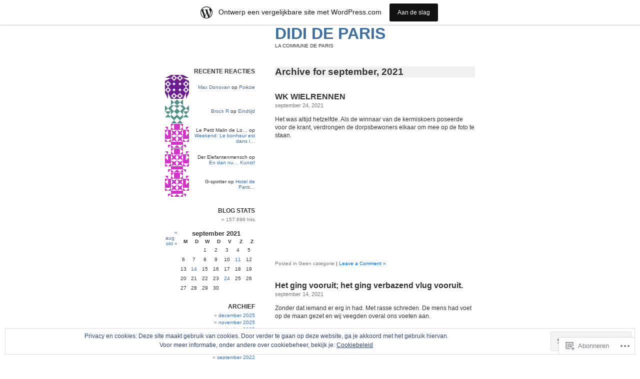

--- FILE ---
content_type: text/html; charset=UTF-8
request_url: https://didideparis.wordpress.com/2021/09/
body_size: 24367
content:
<!DOCTYPE html PUBLIC "-//W3C//DTD XHTML 1.0 Transitional//EN" "http://www.w3.org/TR/xhtml1/DTD/xhtml1-transitional.dtd">
<html xmlns="http://www.w3.org/1999/xhtml" lang="nl">

<head profile="http://gmpg.org/xfn/11">
<meta http-equiv="Content-Type" content="text/html; charset=UTF-8" />
<title>september | 2021 | DIDI DE PARIS</title>
<link rel="pingback" href="https://didideparis.wordpress.com/xmlrpc.php" />
<meta name='robots' content='max-image-preview:large' />
<link rel='dns-prefetch' href='//s0.wp.com' />
<link rel='dns-prefetch' href='//af.pubmine.com' />
<link rel="alternate" type="application/rss+xml" title="DIDI DE PARIS &raquo; Feed" href="https://didideparis.wordpress.com/feed/" />
<link rel="alternate" type="application/rss+xml" title="DIDI DE PARIS &raquo; Reactiesfeed" href="https://didideparis.wordpress.com/comments/feed/" />
	<script type="text/javascript">
		/* <![CDATA[ */
		function addLoadEvent(func) {
			var oldonload = window.onload;
			if (typeof window.onload != 'function') {
				window.onload = func;
			} else {
				window.onload = function () {
					oldonload();
					func();
				}
			}
		}
		/* ]]> */
	</script>
	<link crossorigin='anonymous' rel='stylesheet' id='all-css-0-1' href='/_static/??/wp-content/mu-plugins/widgets/eu-cookie-law/templates/style.css,/wp-content/blog-plugins/marketing-bar/css/marketing-bar.css?m=1761640963j&cssminify=yes' type='text/css' media='all' />
<style id='wp-emoji-styles-inline-css'>

	img.wp-smiley, img.emoji {
		display: inline !important;
		border: none !important;
		box-shadow: none !important;
		height: 1em !important;
		width: 1em !important;
		margin: 0 0.07em !important;
		vertical-align: -0.1em !important;
		background: none !important;
		padding: 0 !important;
	}
/*# sourceURL=wp-emoji-styles-inline-css */
</style>
<link crossorigin='anonymous' rel='stylesheet' id='all-css-2-1' href='/wp-content/plugins/gutenberg-core/v22.4.2/build/styles/block-library/style.min.css?m=1769608164i&cssminify=yes' type='text/css' media='all' />
<style id='wp-block-library-inline-css'>
.has-text-align-justify {
	text-align:justify;
}
.has-text-align-justify{text-align:justify;}

/*# sourceURL=wp-block-library-inline-css */
</style><style id='wp-block-embed-inline-css'>
.wp-block-embed.alignleft,.wp-block-embed.alignright,.wp-block[data-align=left]>[data-type="core/embed"],.wp-block[data-align=right]>[data-type="core/embed"]{max-width:360px;width:100%}.wp-block-embed.alignleft .wp-block-embed__wrapper,.wp-block-embed.alignright .wp-block-embed__wrapper,.wp-block[data-align=left]>[data-type="core/embed"] .wp-block-embed__wrapper,.wp-block[data-align=right]>[data-type="core/embed"] .wp-block-embed__wrapper{min-width:280px}.wp-block-cover .wp-block-embed{min-height:240px;min-width:320px}.wp-block-group.is-layout-flex .wp-block-embed{flex:1 1 0%;min-width:0}.wp-block-embed{overflow-wrap:break-word}.wp-block-embed :where(figcaption){margin-bottom:1em;margin-top:.5em}.wp-block-embed iframe{max-width:100%}.wp-block-embed__wrapper{position:relative}.wp-embed-responsive .wp-has-aspect-ratio .wp-block-embed__wrapper:before{content:"";display:block;padding-top:50%}.wp-embed-responsive .wp-has-aspect-ratio iframe{bottom:0;height:100%;left:0;position:absolute;right:0;top:0;width:100%}.wp-embed-responsive .wp-embed-aspect-21-9 .wp-block-embed__wrapper:before{padding-top:42.85%}.wp-embed-responsive .wp-embed-aspect-18-9 .wp-block-embed__wrapper:before{padding-top:50%}.wp-embed-responsive .wp-embed-aspect-16-9 .wp-block-embed__wrapper:before{padding-top:56.25%}.wp-embed-responsive .wp-embed-aspect-4-3 .wp-block-embed__wrapper:before{padding-top:75%}.wp-embed-responsive .wp-embed-aspect-1-1 .wp-block-embed__wrapper:before{padding-top:100%}.wp-embed-responsive .wp-embed-aspect-9-16 .wp-block-embed__wrapper:before{padding-top:177.77%}.wp-embed-responsive .wp-embed-aspect-1-2 .wp-block-embed__wrapper:before{padding-top:200%}
/*# sourceURL=https://s0.wp.com/wp-content/plugins/gutenberg-core/v22.4.2/build/styles/block-library/embed/style.min.css */
</style>
<style id='wp-block-image-inline-css'>
.wp-block-image>a,.wp-block-image>figure>a{display:inline-block}.wp-block-image img{box-sizing:border-box;height:auto;max-width:100%;vertical-align:bottom}@media not (prefers-reduced-motion){.wp-block-image img.hide{visibility:hidden}.wp-block-image img.show{animation:show-content-image .4s}}.wp-block-image[style*=border-radius] img,.wp-block-image[style*=border-radius]>a{border-radius:inherit}.wp-block-image.has-custom-border img{box-sizing:border-box}.wp-block-image.aligncenter{text-align:center}.wp-block-image.alignfull>a,.wp-block-image.alignwide>a{width:100%}.wp-block-image.alignfull img,.wp-block-image.alignwide img{height:auto;width:100%}.wp-block-image .aligncenter,.wp-block-image .alignleft,.wp-block-image .alignright,.wp-block-image.aligncenter,.wp-block-image.alignleft,.wp-block-image.alignright{display:table}.wp-block-image .aligncenter>figcaption,.wp-block-image .alignleft>figcaption,.wp-block-image .alignright>figcaption,.wp-block-image.aligncenter>figcaption,.wp-block-image.alignleft>figcaption,.wp-block-image.alignright>figcaption{caption-side:bottom;display:table-caption}.wp-block-image .alignleft{float:left;margin:.5em 1em .5em 0}.wp-block-image .alignright{float:right;margin:.5em 0 .5em 1em}.wp-block-image .aligncenter{margin-left:auto;margin-right:auto}.wp-block-image :where(figcaption){margin-bottom:1em;margin-top:.5em}.wp-block-image.is-style-circle-mask img{border-radius:9999px}@supports ((-webkit-mask-image:none) or (mask-image:none)) or (-webkit-mask-image:none){.wp-block-image.is-style-circle-mask img{border-radius:0;-webkit-mask-image:url('data:image/svg+xml;utf8,<svg viewBox="0 0 100 100" xmlns="http://www.w3.org/2000/svg"><circle cx="50" cy="50" r="50"/></svg>');mask-image:url('data:image/svg+xml;utf8,<svg viewBox="0 0 100 100" xmlns="http://www.w3.org/2000/svg"><circle cx="50" cy="50" r="50"/></svg>');mask-mode:alpha;-webkit-mask-position:center;mask-position:center;-webkit-mask-repeat:no-repeat;mask-repeat:no-repeat;-webkit-mask-size:contain;mask-size:contain}}:root :where(.wp-block-image.is-style-rounded img,.wp-block-image .is-style-rounded img){border-radius:9999px}.wp-block-image figure{margin:0}.wp-lightbox-container{display:flex;flex-direction:column;position:relative}.wp-lightbox-container img{cursor:zoom-in}.wp-lightbox-container img:hover+button{opacity:1}.wp-lightbox-container button{align-items:center;backdrop-filter:blur(16px) saturate(180%);background-color:#5a5a5a40;border:none;border-radius:4px;cursor:zoom-in;display:flex;height:20px;justify-content:center;opacity:0;padding:0;position:absolute;right:16px;text-align:center;top:16px;width:20px;z-index:100}@media not (prefers-reduced-motion){.wp-lightbox-container button{transition:opacity .2s ease}}.wp-lightbox-container button:focus-visible{outline:3px auto #5a5a5a40;outline:3px auto -webkit-focus-ring-color;outline-offset:3px}.wp-lightbox-container button:hover{cursor:pointer;opacity:1}.wp-lightbox-container button:focus{opacity:1}.wp-lightbox-container button:focus,.wp-lightbox-container button:hover,.wp-lightbox-container button:not(:hover):not(:active):not(.has-background){background-color:#5a5a5a40;border:none}.wp-lightbox-overlay{box-sizing:border-box;cursor:zoom-out;height:100vh;left:0;overflow:hidden;position:fixed;top:0;visibility:hidden;width:100%;z-index:100000}.wp-lightbox-overlay .close-button{align-items:center;cursor:pointer;display:flex;justify-content:center;min-height:40px;min-width:40px;padding:0;position:absolute;right:calc(env(safe-area-inset-right) + 16px);top:calc(env(safe-area-inset-top) + 16px);z-index:5000000}.wp-lightbox-overlay .close-button:focus,.wp-lightbox-overlay .close-button:hover,.wp-lightbox-overlay .close-button:not(:hover):not(:active):not(.has-background){background:none;border:none}.wp-lightbox-overlay .lightbox-image-container{height:var(--wp--lightbox-container-height);left:50%;overflow:hidden;position:absolute;top:50%;transform:translate(-50%,-50%);transform-origin:top left;width:var(--wp--lightbox-container-width);z-index:9999999999}.wp-lightbox-overlay .wp-block-image{align-items:center;box-sizing:border-box;display:flex;height:100%;justify-content:center;margin:0;position:relative;transform-origin:0 0;width:100%;z-index:3000000}.wp-lightbox-overlay .wp-block-image img{height:var(--wp--lightbox-image-height);min-height:var(--wp--lightbox-image-height);min-width:var(--wp--lightbox-image-width);width:var(--wp--lightbox-image-width)}.wp-lightbox-overlay .wp-block-image figcaption{display:none}.wp-lightbox-overlay button{background:none;border:none}.wp-lightbox-overlay .scrim{background-color:#fff;height:100%;opacity:.9;position:absolute;width:100%;z-index:2000000}.wp-lightbox-overlay.active{visibility:visible}@media not (prefers-reduced-motion){.wp-lightbox-overlay.active{animation:turn-on-visibility .25s both}.wp-lightbox-overlay.active img{animation:turn-on-visibility .35s both}.wp-lightbox-overlay.show-closing-animation:not(.active){animation:turn-off-visibility .35s both}.wp-lightbox-overlay.show-closing-animation:not(.active) img{animation:turn-off-visibility .25s both}.wp-lightbox-overlay.zoom.active{animation:none;opacity:1;visibility:visible}.wp-lightbox-overlay.zoom.active .lightbox-image-container{animation:lightbox-zoom-in .4s}.wp-lightbox-overlay.zoom.active .lightbox-image-container img{animation:none}.wp-lightbox-overlay.zoom.active .scrim{animation:turn-on-visibility .4s forwards}.wp-lightbox-overlay.zoom.show-closing-animation:not(.active){animation:none}.wp-lightbox-overlay.zoom.show-closing-animation:not(.active) .lightbox-image-container{animation:lightbox-zoom-out .4s}.wp-lightbox-overlay.zoom.show-closing-animation:not(.active) .lightbox-image-container img{animation:none}.wp-lightbox-overlay.zoom.show-closing-animation:not(.active) .scrim{animation:turn-off-visibility .4s forwards}}@keyframes show-content-image{0%{visibility:hidden}99%{visibility:hidden}to{visibility:visible}}@keyframes turn-on-visibility{0%{opacity:0}to{opacity:1}}@keyframes turn-off-visibility{0%{opacity:1;visibility:visible}99%{opacity:0;visibility:visible}to{opacity:0;visibility:hidden}}@keyframes lightbox-zoom-in{0%{transform:translate(calc((-100vw + var(--wp--lightbox-scrollbar-width))/2 + var(--wp--lightbox-initial-left-position)),calc(-50vh + var(--wp--lightbox-initial-top-position))) scale(var(--wp--lightbox-scale))}to{transform:translate(-50%,-50%) scale(1)}}@keyframes lightbox-zoom-out{0%{transform:translate(-50%,-50%) scale(1);visibility:visible}99%{visibility:visible}to{transform:translate(calc((-100vw + var(--wp--lightbox-scrollbar-width))/2 + var(--wp--lightbox-initial-left-position)),calc(-50vh + var(--wp--lightbox-initial-top-position))) scale(var(--wp--lightbox-scale));visibility:hidden}}
/*# sourceURL=https://s0.wp.com/wp-content/plugins/gutenberg-core/v22.4.2/build/styles/block-library/image/style.min.css */
</style>
<style id='wp-block-paragraph-inline-css'>
.is-small-text{font-size:.875em}.is-regular-text{font-size:1em}.is-large-text{font-size:2.25em}.is-larger-text{font-size:3em}.has-drop-cap:not(:focus):first-letter{float:left;font-size:8.4em;font-style:normal;font-weight:100;line-height:.68;margin:.05em .1em 0 0;text-transform:uppercase}body.rtl .has-drop-cap:not(:focus):first-letter{float:none;margin-left:.1em}p.has-drop-cap.has-background{overflow:hidden}:root :where(p.has-background){padding:1.25em 2.375em}:where(p.has-text-color:not(.has-link-color)) a{color:inherit}p.has-text-align-left[style*="writing-mode:vertical-lr"],p.has-text-align-right[style*="writing-mode:vertical-rl"]{rotate:180deg}
/*# sourceURL=https://s0.wp.com/wp-content/plugins/gutenberg-core/v22.4.2/build/styles/block-library/paragraph/style.min.css */
</style>
<style id='global-styles-inline-css'>
:root{--wp--preset--aspect-ratio--square: 1;--wp--preset--aspect-ratio--4-3: 4/3;--wp--preset--aspect-ratio--3-4: 3/4;--wp--preset--aspect-ratio--3-2: 3/2;--wp--preset--aspect-ratio--2-3: 2/3;--wp--preset--aspect-ratio--16-9: 16/9;--wp--preset--aspect-ratio--9-16: 9/16;--wp--preset--color--black: #000000;--wp--preset--color--cyan-bluish-gray: #abb8c3;--wp--preset--color--white: #ffffff;--wp--preset--color--pale-pink: #f78da7;--wp--preset--color--vivid-red: #cf2e2e;--wp--preset--color--luminous-vivid-orange: #ff6900;--wp--preset--color--luminous-vivid-amber: #fcb900;--wp--preset--color--light-green-cyan: #7bdcb5;--wp--preset--color--vivid-green-cyan: #00d084;--wp--preset--color--pale-cyan-blue: #8ed1fc;--wp--preset--color--vivid-cyan-blue: #0693e3;--wp--preset--color--vivid-purple: #9b51e0;--wp--preset--gradient--vivid-cyan-blue-to-vivid-purple: linear-gradient(135deg,rgb(6,147,227) 0%,rgb(155,81,224) 100%);--wp--preset--gradient--light-green-cyan-to-vivid-green-cyan: linear-gradient(135deg,rgb(122,220,180) 0%,rgb(0,208,130) 100%);--wp--preset--gradient--luminous-vivid-amber-to-luminous-vivid-orange: linear-gradient(135deg,rgb(252,185,0) 0%,rgb(255,105,0) 100%);--wp--preset--gradient--luminous-vivid-orange-to-vivid-red: linear-gradient(135deg,rgb(255,105,0) 0%,rgb(207,46,46) 100%);--wp--preset--gradient--very-light-gray-to-cyan-bluish-gray: linear-gradient(135deg,rgb(238,238,238) 0%,rgb(169,184,195) 100%);--wp--preset--gradient--cool-to-warm-spectrum: linear-gradient(135deg,rgb(74,234,220) 0%,rgb(151,120,209) 20%,rgb(207,42,186) 40%,rgb(238,44,130) 60%,rgb(251,105,98) 80%,rgb(254,248,76) 100%);--wp--preset--gradient--blush-light-purple: linear-gradient(135deg,rgb(255,206,236) 0%,rgb(152,150,240) 100%);--wp--preset--gradient--blush-bordeaux: linear-gradient(135deg,rgb(254,205,165) 0%,rgb(254,45,45) 50%,rgb(107,0,62) 100%);--wp--preset--gradient--luminous-dusk: linear-gradient(135deg,rgb(255,203,112) 0%,rgb(199,81,192) 50%,rgb(65,88,208) 100%);--wp--preset--gradient--pale-ocean: linear-gradient(135deg,rgb(255,245,203) 0%,rgb(182,227,212) 50%,rgb(51,167,181) 100%);--wp--preset--gradient--electric-grass: linear-gradient(135deg,rgb(202,248,128) 0%,rgb(113,206,126) 100%);--wp--preset--gradient--midnight: linear-gradient(135deg,rgb(2,3,129) 0%,rgb(40,116,252) 100%);--wp--preset--font-size--small: 13px;--wp--preset--font-size--medium: 20px;--wp--preset--font-size--large: 36px;--wp--preset--font-size--x-large: 42px;--wp--preset--font-family--albert-sans: 'Albert Sans', sans-serif;--wp--preset--font-family--alegreya: Alegreya, serif;--wp--preset--font-family--arvo: Arvo, serif;--wp--preset--font-family--bodoni-moda: 'Bodoni Moda', serif;--wp--preset--font-family--bricolage-grotesque: 'Bricolage Grotesque', sans-serif;--wp--preset--font-family--cabin: Cabin, sans-serif;--wp--preset--font-family--chivo: Chivo, sans-serif;--wp--preset--font-family--commissioner: Commissioner, sans-serif;--wp--preset--font-family--cormorant: Cormorant, serif;--wp--preset--font-family--courier-prime: 'Courier Prime', monospace;--wp--preset--font-family--crimson-pro: 'Crimson Pro', serif;--wp--preset--font-family--dm-mono: 'DM Mono', monospace;--wp--preset--font-family--dm-sans: 'DM Sans', sans-serif;--wp--preset--font-family--dm-serif-display: 'DM Serif Display', serif;--wp--preset--font-family--domine: Domine, serif;--wp--preset--font-family--eb-garamond: 'EB Garamond', serif;--wp--preset--font-family--epilogue: Epilogue, sans-serif;--wp--preset--font-family--fahkwang: Fahkwang, sans-serif;--wp--preset--font-family--figtree: Figtree, sans-serif;--wp--preset--font-family--fira-sans: 'Fira Sans', sans-serif;--wp--preset--font-family--fjalla-one: 'Fjalla One', sans-serif;--wp--preset--font-family--fraunces: Fraunces, serif;--wp--preset--font-family--gabarito: Gabarito, system-ui;--wp--preset--font-family--ibm-plex-mono: 'IBM Plex Mono', monospace;--wp--preset--font-family--ibm-plex-sans: 'IBM Plex Sans', sans-serif;--wp--preset--font-family--ibarra-real-nova: 'Ibarra Real Nova', serif;--wp--preset--font-family--instrument-serif: 'Instrument Serif', serif;--wp--preset--font-family--inter: Inter, sans-serif;--wp--preset--font-family--josefin-sans: 'Josefin Sans', sans-serif;--wp--preset--font-family--jost: Jost, sans-serif;--wp--preset--font-family--libre-baskerville: 'Libre Baskerville', serif;--wp--preset--font-family--libre-franklin: 'Libre Franklin', sans-serif;--wp--preset--font-family--literata: Literata, serif;--wp--preset--font-family--lora: Lora, serif;--wp--preset--font-family--merriweather: Merriweather, serif;--wp--preset--font-family--montserrat: Montserrat, sans-serif;--wp--preset--font-family--newsreader: Newsreader, serif;--wp--preset--font-family--noto-sans-mono: 'Noto Sans Mono', sans-serif;--wp--preset--font-family--nunito: Nunito, sans-serif;--wp--preset--font-family--open-sans: 'Open Sans', sans-serif;--wp--preset--font-family--overpass: Overpass, sans-serif;--wp--preset--font-family--pt-serif: 'PT Serif', serif;--wp--preset--font-family--petrona: Petrona, serif;--wp--preset--font-family--piazzolla: Piazzolla, serif;--wp--preset--font-family--playfair-display: 'Playfair Display', serif;--wp--preset--font-family--plus-jakarta-sans: 'Plus Jakarta Sans', sans-serif;--wp--preset--font-family--poppins: Poppins, sans-serif;--wp--preset--font-family--raleway: Raleway, sans-serif;--wp--preset--font-family--roboto: Roboto, sans-serif;--wp--preset--font-family--roboto-slab: 'Roboto Slab', serif;--wp--preset--font-family--rubik: Rubik, sans-serif;--wp--preset--font-family--rufina: Rufina, serif;--wp--preset--font-family--sora: Sora, sans-serif;--wp--preset--font-family--source-sans-3: 'Source Sans 3', sans-serif;--wp--preset--font-family--source-serif-4: 'Source Serif 4', serif;--wp--preset--font-family--space-mono: 'Space Mono', monospace;--wp--preset--font-family--syne: Syne, sans-serif;--wp--preset--font-family--texturina: Texturina, serif;--wp--preset--font-family--urbanist: Urbanist, sans-serif;--wp--preset--font-family--work-sans: 'Work Sans', sans-serif;--wp--preset--spacing--20: 0.44rem;--wp--preset--spacing--30: 0.67rem;--wp--preset--spacing--40: 1rem;--wp--preset--spacing--50: 1.5rem;--wp--preset--spacing--60: 2.25rem;--wp--preset--spacing--70: 3.38rem;--wp--preset--spacing--80: 5.06rem;--wp--preset--shadow--natural: 6px 6px 9px rgba(0, 0, 0, 0.2);--wp--preset--shadow--deep: 12px 12px 50px rgba(0, 0, 0, 0.4);--wp--preset--shadow--sharp: 6px 6px 0px rgba(0, 0, 0, 0.2);--wp--preset--shadow--outlined: 6px 6px 0px -3px rgb(255, 255, 255), 6px 6px rgb(0, 0, 0);--wp--preset--shadow--crisp: 6px 6px 0px rgb(0, 0, 0);}:where(body) { margin: 0; }:where(.is-layout-flex){gap: 0.5em;}:where(.is-layout-grid){gap: 0.5em;}body .is-layout-flex{display: flex;}.is-layout-flex{flex-wrap: wrap;align-items: center;}.is-layout-flex > :is(*, div){margin: 0;}body .is-layout-grid{display: grid;}.is-layout-grid > :is(*, div){margin: 0;}body{padding-top: 0px;padding-right: 0px;padding-bottom: 0px;padding-left: 0px;}:root :where(.wp-element-button, .wp-block-button__link){background-color: #32373c;border-width: 0;color: #fff;font-family: inherit;font-size: inherit;font-style: inherit;font-weight: inherit;letter-spacing: inherit;line-height: inherit;padding-top: calc(0.667em + 2px);padding-right: calc(1.333em + 2px);padding-bottom: calc(0.667em + 2px);padding-left: calc(1.333em + 2px);text-decoration: none;text-transform: inherit;}.has-black-color{color: var(--wp--preset--color--black) !important;}.has-cyan-bluish-gray-color{color: var(--wp--preset--color--cyan-bluish-gray) !important;}.has-white-color{color: var(--wp--preset--color--white) !important;}.has-pale-pink-color{color: var(--wp--preset--color--pale-pink) !important;}.has-vivid-red-color{color: var(--wp--preset--color--vivid-red) !important;}.has-luminous-vivid-orange-color{color: var(--wp--preset--color--luminous-vivid-orange) !important;}.has-luminous-vivid-amber-color{color: var(--wp--preset--color--luminous-vivid-amber) !important;}.has-light-green-cyan-color{color: var(--wp--preset--color--light-green-cyan) !important;}.has-vivid-green-cyan-color{color: var(--wp--preset--color--vivid-green-cyan) !important;}.has-pale-cyan-blue-color{color: var(--wp--preset--color--pale-cyan-blue) !important;}.has-vivid-cyan-blue-color{color: var(--wp--preset--color--vivid-cyan-blue) !important;}.has-vivid-purple-color{color: var(--wp--preset--color--vivid-purple) !important;}.has-black-background-color{background-color: var(--wp--preset--color--black) !important;}.has-cyan-bluish-gray-background-color{background-color: var(--wp--preset--color--cyan-bluish-gray) !important;}.has-white-background-color{background-color: var(--wp--preset--color--white) !important;}.has-pale-pink-background-color{background-color: var(--wp--preset--color--pale-pink) !important;}.has-vivid-red-background-color{background-color: var(--wp--preset--color--vivid-red) !important;}.has-luminous-vivid-orange-background-color{background-color: var(--wp--preset--color--luminous-vivid-orange) !important;}.has-luminous-vivid-amber-background-color{background-color: var(--wp--preset--color--luminous-vivid-amber) !important;}.has-light-green-cyan-background-color{background-color: var(--wp--preset--color--light-green-cyan) !important;}.has-vivid-green-cyan-background-color{background-color: var(--wp--preset--color--vivid-green-cyan) !important;}.has-pale-cyan-blue-background-color{background-color: var(--wp--preset--color--pale-cyan-blue) !important;}.has-vivid-cyan-blue-background-color{background-color: var(--wp--preset--color--vivid-cyan-blue) !important;}.has-vivid-purple-background-color{background-color: var(--wp--preset--color--vivid-purple) !important;}.has-black-border-color{border-color: var(--wp--preset--color--black) !important;}.has-cyan-bluish-gray-border-color{border-color: var(--wp--preset--color--cyan-bluish-gray) !important;}.has-white-border-color{border-color: var(--wp--preset--color--white) !important;}.has-pale-pink-border-color{border-color: var(--wp--preset--color--pale-pink) !important;}.has-vivid-red-border-color{border-color: var(--wp--preset--color--vivid-red) !important;}.has-luminous-vivid-orange-border-color{border-color: var(--wp--preset--color--luminous-vivid-orange) !important;}.has-luminous-vivid-amber-border-color{border-color: var(--wp--preset--color--luminous-vivid-amber) !important;}.has-light-green-cyan-border-color{border-color: var(--wp--preset--color--light-green-cyan) !important;}.has-vivid-green-cyan-border-color{border-color: var(--wp--preset--color--vivid-green-cyan) !important;}.has-pale-cyan-blue-border-color{border-color: var(--wp--preset--color--pale-cyan-blue) !important;}.has-vivid-cyan-blue-border-color{border-color: var(--wp--preset--color--vivid-cyan-blue) !important;}.has-vivid-purple-border-color{border-color: var(--wp--preset--color--vivid-purple) !important;}.has-vivid-cyan-blue-to-vivid-purple-gradient-background{background: var(--wp--preset--gradient--vivid-cyan-blue-to-vivid-purple) !important;}.has-light-green-cyan-to-vivid-green-cyan-gradient-background{background: var(--wp--preset--gradient--light-green-cyan-to-vivid-green-cyan) !important;}.has-luminous-vivid-amber-to-luminous-vivid-orange-gradient-background{background: var(--wp--preset--gradient--luminous-vivid-amber-to-luminous-vivid-orange) !important;}.has-luminous-vivid-orange-to-vivid-red-gradient-background{background: var(--wp--preset--gradient--luminous-vivid-orange-to-vivid-red) !important;}.has-very-light-gray-to-cyan-bluish-gray-gradient-background{background: var(--wp--preset--gradient--very-light-gray-to-cyan-bluish-gray) !important;}.has-cool-to-warm-spectrum-gradient-background{background: var(--wp--preset--gradient--cool-to-warm-spectrum) !important;}.has-blush-light-purple-gradient-background{background: var(--wp--preset--gradient--blush-light-purple) !important;}.has-blush-bordeaux-gradient-background{background: var(--wp--preset--gradient--blush-bordeaux) !important;}.has-luminous-dusk-gradient-background{background: var(--wp--preset--gradient--luminous-dusk) !important;}.has-pale-ocean-gradient-background{background: var(--wp--preset--gradient--pale-ocean) !important;}.has-electric-grass-gradient-background{background: var(--wp--preset--gradient--electric-grass) !important;}.has-midnight-gradient-background{background: var(--wp--preset--gradient--midnight) !important;}.has-small-font-size{font-size: var(--wp--preset--font-size--small) !important;}.has-medium-font-size{font-size: var(--wp--preset--font-size--medium) !important;}.has-large-font-size{font-size: var(--wp--preset--font-size--large) !important;}.has-x-large-font-size{font-size: var(--wp--preset--font-size--x-large) !important;}.has-albert-sans-font-family{font-family: var(--wp--preset--font-family--albert-sans) !important;}.has-alegreya-font-family{font-family: var(--wp--preset--font-family--alegreya) !important;}.has-arvo-font-family{font-family: var(--wp--preset--font-family--arvo) !important;}.has-bodoni-moda-font-family{font-family: var(--wp--preset--font-family--bodoni-moda) !important;}.has-bricolage-grotesque-font-family{font-family: var(--wp--preset--font-family--bricolage-grotesque) !important;}.has-cabin-font-family{font-family: var(--wp--preset--font-family--cabin) !important;}.has-chivo-font-family{font-family: var(--wp--preset--font-family--chivo) !important;}.has-commissioner-font-family{font-family: var(--wp--preset--font-family--commissioner) !important;}.has-cormorant-font-family{font-family: var(--wp--preset--font-family--cormorant) !important;}.has-courier-prime-font-family{font-family: var(--wp--preset--font-family--courier-prime) !important;}.has-crimson-pro-font-family{font-family: var(--wp--preset--font-family--crimson-pro) !important;}.has-dm-mono-font-family{font-family: var(--wp--preset--font-family--dm-mono) !important;}.has-dm-sans-font-family{font-family: var(--wp--preset--font-family--dm-sans) !important;}.has-dm-serif-display-font-family{font-family: var(--wp--preset--font-family--dm-serif-display) !important;}.has-domine-font-family{font-family: var(--wp--preset--font-family--domine) !important;}.has-eb-garamond-font-family{font-family: var(--wp--preset--font-family--eb-garamond) !important;}.has-epilogue-font-family{font-family: var(--wp--preset--font-family--epilogue) !important;}.has-fahkwang-font-family{font-family: var(--wp--preset--font-family--fahkwang) !important;}.has-figtree-font-family{font-family: var(--wp--preset--font-family--figtree) !important;}.has-fira-sans-font-family{font-family: var(--wp--preset--font-family--fira-sans) !important;}.has-fjalla-one-font-family{font-family: var(--wp--preset--font-family--fjalla-one) !important;}.has-fraunces-font-family{font-family: var(--wp--preset--font-family--fraunces) !important;}.has-gabarito-font-family{font-family: var(--wp--preset--font-family--gabarito) !important;}.has-ibm-plex-mono-font-family{font-family: var(--wp--preset--font-family--ibm-plex-mono) !important;}.has-ibm-plex-sans-font-family{font-family: var(--wp--preset--font-family--ibm-plex-sans) !important;}.has-ibarra-real-nova-font-family{font-family: var(--wp--preset--font-family--ibarra-real-nova) !important;}.has-instrument-serif-font-family{font-family: var(--wp--preset--font-family--instrument-serif) !important;}.has-inter-font-family{font-family: var(--wp--preset--font-family--inter) !important;}.has-josefin-sans-font-family{font-family: var(--wp--preset--font-family--josefin-sans) !important;}.has-jost-font-family{font-family: var(--wp--preset--font-family--jost) !important;}.has-libre-baskerville-font-family{font-family: var(--wp--preset--font-family--libre-baskerville) !important;}.has-libre-franklin-font-family{font-family: var(--wp--preset--font-family--libre-franklin) !important;}.has-literata-font-family{font-family: var(--wp--preset--font-family--literata) !important;}.has-lora-font-family{font-family: var(--wp--preset--font-family--lora) !important;}.has-merriweather-font-family{font-family: var(--wp--preset--font-family--merriweather) !important;}.has-montserrat-font-family{font-family: var(--wp--preset--font-family--montserrat) !important;}.has-newsreader-font-family{font-family: var(--wp--preset--font-family--newsreader) !important;}.has-noto-sans-mono-font-family{font-family: var(--wp--preset--font-family--noto-sans-mono) !important;}.has-nunito-font-family{font-family: var(--wp--preset--font-family--nunito) !important;}.has-open-sans-font-family{font-family: var(--wp--preset--font-family--open-sans) !important;}.has-overpass-font-family{font-family: var(--wp--preset--font-family--overpass) !important;}.has-pt-serif-font-family{font-family: var(--wp--preset--font-family--pt-serif) !important;}.has-petrona-font-family{font-family: var(--wp--preset--font-family--petrona) !important;}.has-piazzolla-font-family{font-family: var(--wp--preset--font-family--piazzolla) !important;}.has-playfair-display-font-family{font-family: var(--wp--preset--font-family--playfair-display) !important;}.has-plus-jakarta-sans-font-family{font-family: var(--wp--preset--font-family--plus-jakarta-sans) !important;}.has-poppins-font-family{font-family: var(--wp--preset--font-family--poppins) !important;}.has-raleway-font-family{font-family: var(--wp--preset--font-family--raleway) !important;}.has-roboto-font-family{font-family: var(--wp--preset--font-family--roboto) !important;}.has-roboto-slab-font-family{font-family: var(--wp--preset--font-family--roboto-slab) !important;}.has-rubik-font-family{font-family: var(--wp--preset--font-family--rubik) !important;}.has-rufina-font-family{font-family: var(--wp--preset--font-family--rufina) !important;}.has-sora-font-family{font-family: var(--wp--preset--font-family--sora) !important;}.has-source-sans-3-font-family{font-family: var(--wp--preset--font-family--source-sans-3) !important;}.has-source-serif-4-font-family{font-family: var(--wp--preset--font-family--source-serif-4) !important;}.has-space-mono-font-family{font-family: var(--wp--preset--font-family--space-mono) !important;}.has-syne-font-family{font-family: var(--wp--preset--font-family--syne) !important;}.has-texturina-font-family{font-family: var(--wp--preset--font-family--texturina) !important;}.has-urbanist-font-family{font-family: var(--wp--preset--font-family--urbanist) !important;}.has-work-sans-font-family{font-family: var(--wp--preset--font-family--work-sans) !important;}
/*# sourceURL=global-styles-inline-css */
</style>

<style id='classic-theme-styles-inline-css'>
.wp-block-button__link{background-color:#32373c;border-radius:9999px;box-shadow:none;color:#fff;font-size:1.125em;padding:calc(.667em + 2px) calc(1.333em + 2px);text-decoration:none}.wp-block-file__button{background:#32373c;color:#fff}.wp-block-accordion-heading{margin:0}.wp-block-accordion-heading__toggle{background-color:inherit!important;color:inherit!important}.wp-block-accordion-heading__toggle:not(:focus-visible){outline:none}.wp-block-accordion-heading__toggle:focus,.wp-block-accordion-heading__toggle:hover{background-color:inherit!important;border:none;box-shadow:none;color:inherit;padding:var(--wp--preset--spacing--20,1em) 0;text-decoration:none}.wp-block-accordion-heading__toggle:focus-visible{outline:auto;outline-offset:0}
/*# sourceURL=/wp-content/plugins/gutenberg-core/v22.4.2/build/styles/block-library/classic.min.css */
</style>
<link crossorigin='anonymous' rel='stylesheet' id='all-css-4-1' href='/_static/??-eJyFkNFuwzAIRX9oBGWNuu5h2rc4CXNZTWwZ0rR/X7ppa6tJ2QsCdA8XwKXAkCejybCkOfKkOOQ+5eGg+Ny0u6YFZSmJoNKx6XBktV8FqJ0TNYPqE94Nkhlusyp5X0qwq0Jo5ECJxGVr2MJjJHNcf3IwOq0jxW2g70slVfAoPAvY3r30D/fdxjL3uOzZKKhwOuC/51Tyw6On8Wu1W7kGRcrg7wrGeXoo4CMFrlf0Xd7al67dvm423e7zAgQils8=&cssminify=yes' type='text/css' media='all' />
<link crossorigin='anonymous' rel='stylesheet' id='print-css-5-1' href='/wp-content/mu-plugins/global-print/global-print.css?m=1465851035i&cssminify=yes' type='text/css' media='print' />
<style id='jetpack-global-styles-frontend-style-inline-css'>
:root { --font-headings: unset; --font-base: unset; --font-headings-default: -apple-system,BlinkMacSystemFont,"Segoe UI",Roboto,Oxygen-Sans,Ubuntu,Cantarell,"Helvetica Neue",sans-serif; --font-base-default: -apple-system,BlinkMacSystemFont,"Segoe UI",Roboto,Oxygen-Sans,Ubuntu,Cantarell,"Helvetica Neue",sans-serif;}
/*# sourceURL=jetpack-global-styles-frontend-style-inline-css */
</style>
<link crossorigin='anonymous' rel='stylesheet' id='all-css-8-1' href='/wp-content/themes/h4/global.css?m=1420737423i&cssminify=yes' type='text/css' media='all' />
<script type="text/javascript" id="wpcom-actionbar-placeholder-js-extra">
/* <![CDATA[ */
var actionbardata = {"siteID":"459365","postID":"0","siteURL":"https://didideparis.wordpress.com","xhrURL":"https://didideparis.wordpress.com/wp-admin/admin-ajax.php","nonce":"a2d72dba4d","isLoggedIn":"","statusMessage":"","subsEmailDefault":"instantly","proxyScriptUrl":"https://s0.wp.com/wp-content/js/wpcom-proxy-request.js?m=1513050504i&amp;ver=20211021","i18n":{"followedText":"Nieuwe berichten van deze site verschijnen nu in je \u003Ca href=\"https://wordpress.com/reader\"\u003EReader\u003C/a\u003E","foldBar":"Deze balk inklappen","unfoldBar":"Deze balk uitbreiden","shortLinkCopied":"Shortlink gekopieerd naar klembord."}};
//# sourceURL=wpcom-actionbar-placeholder-js-extra
/* ]]> */
</script>
<script type="text/javascript" id="jetpack-mu-wpcom-settings-js-before">
/* <![CDATA[ */
var JETPACK_MU_WPCOM_SETTINGS = {"assetsUrl":"https://s0.wp.com/wp-content/mu-plugins/jetpack-mu-wpcom-plugin/sun/jetpack_vendor/automattic/jetpack-mu-wpcom/src/build/"};
//# sourceURL=jetpack-mu-wpcom-settings-js-before
/* ]]> */
</script>
<script crossorigin='anonymous' type='text/javascript'  src='/_static/??/wp-content/js/rlt-proxy.js,/wp-content/blog-plugins/wordads-classes/js/cmp/v2/cmp-non-gdpr.js?m=1720530689j'></script>
<script type="text/javascript" id="rlt-proxy-js-after">
/* <![CDATA[ */
	rltInitialize( {"token":null,"iframeOrigins":["https:\/\/widgets.wp.com"]} );
//# sourceURL=rlt-proxy-js-after
/* ]]> */
</script>
<link rel="EditURI" type="application/rsd+xml" title="RSD" href="https://didideparis.wordpress.com/xmlrpc.php?rsd" />
<meta name="generator" content="WordPress.com" />

<!-- Jetpack Open Graph Tags -->
<meta property="og:type" content="website" />
<meta property="og:title" content="september 2021 &#8211; DIDI DE PARIS" />
<meta property="og:site_name" content="DIDI DE PARIS" />
<meta property="og:image" content="https://s0.wp.com/i/blank.jpg?m=1383295312i" />
<meta property="og:image:width" content="200" />
<meta property="og:image:height" content="200" />
<meta property="og:image:alt" content="" />
<meta property="og:locale" content="nl_NL" />
<meta property="fb:app_id" content="249643311490" />

<!-- End Jetpack Open Graph Tags -->
<link rel="shortcut icon" type="image/x-icon" href="https://s0.wp.com/i/favicon.ico?m=1713425267i" sizes="16x16 24x24 32x32 48x48" />
<link rel="icon" type="image/x-icon" href="https://s0.wp.com/i/favicon.ico?m=1713425267i" sizes="16x16 24x24 32x32 48x48" />
<link rel="apple-touch-icon" href="https://s0.wp.com/i/webclip.png?m=1713868326i" />
<link rel='openid.server' href='https://didideparis.wordpress.com/?openidserver=1' />
<link rel='openid.delegate' href='https://didideparis.wordpress.com/' />
<link rel="search" type="application/opensearchdescription+xml" href="https://didideparis.wordpress.com/osd.xml" title="DIDI DE PARIS" />
<link rel="search" type="application/opensearchdescription+xml" href="https://s1.wp.com/opensearch.xml" title="WordPress.com" />
<style type="text/css">.recentcomments a{display:inline !important;padding:0 !important;margin:0 !important;}</style>		<style type="text/css">
			.recentcomments a {
				display: inline !important;
				padding: 0 !important;
				margin: 0 !important;
			}

			table.recentcommentsavatartop img.avatar, table.recentcommentsavatarend img.avatar {
				border: 0px;
				margin: 0;
			}

			table.recentcommentsavatartop a, table.recentcommentsavatarend a {
				border: 0px !important;
				background-color: transparent !important;
			}

			td.recentcommentsavatarend, td.recentcommentsavatartop {
				padding: 0px 0px 1px 0px;
				margin: 0px;
			}

			td.recentcommentstextend {
				border: none !important;
				padding: 0px 0px 2px 10px;
			}

			.rtl td.recentcommentstextend {
				padding: 0px 10px 2px 0px;
			}

			td.recentcommentstexttop {
				border: none;
				padding: 0px 0px 0px 10px;
			}

			.rtl td.recentcommentstexttop {
				padding: 0px 10px 0px 0px;
			}
		</style>
		<meta name="description" content="3 berichten gepubliceerd door didideparis tijdens September 2021" />
<script type="text/javascript">
/* <![CDATA[ */
var wa_client = {}; wa_client.cmd = []; wa_client.config = { 'blog_id': 459365, 'blog_language': 'nl', 'is_wordads': false, 'hosting_type': 0, 'afp_account_id': null, 'afp_host_id': 5038568878849053, 'theme': 'pub/whiteasmilk', '_': { 'title': 'Advertentie', 'privacy_settings': 'Instellingen | Privacy' }, 'formats': [ 'belowpost', 'bottom_sticky', 'sidebar_sticky_right', 'sidebar', 'gutenberg_rectangle', 'gutenberg_leaderboard', 'gutenberg_mobile_leaderboard', 'gutenberg_skyscraper' ] };
/* ]]> */
</script>
		<script type="text/javascript">

			window.doNotSellCallback = function() {

				var linkElements = [
					'a[href="https://wordpress.com/?ref=footer_blog"]',
					'a[href="https://wordpress.com/?ref=footer_website"]',
					'a[href="https://wordpress.com/?ref=vertical_footer"]',
					'a[href^="https://wordpress.com/?ref=footer_segment_"]',
				].join(',');

				var dnsLink = document.createElement( 'a' );
				dnsLink.href = 'https://wordpress.com/nl/advertising-program-optout/';
				dnsLink.classList.add( 'do-not-sell-link' );
				dnsLink.rel = 'nofollow';
				dnsLink.style.marginLeft = '0.5em';
				dnsLink.textContent = 'Mijn persoonsgegevens niet verkopen of delen';

				var creditLinks = document.querySelectorAll( linkElements );

				if ( 0 === creditLinks.length ) {
					return false;
				}

				Array.prototype.forEach.call( creditLinks, function( el ) {
					el.insertAdjacentElement( 'afterend', dnsLink );
				});

				return true;
			};

		</script>
		<script type="text/javascript">
	window.google_analytics_uacct = "UA-52447-2";
</script>

<script type="text/javascript">
	var _gaq = _gaq || [];
	_gaq.push(['_setAccount', 'UA-52447-2']);
	_gaq.push(['_gat._anonymizeIp']);
	_gaq.push(['_setDomainName', 'wordpress.com']);
	_gaq.push(['_initData']);
	_gaq.push(['_trackPageview']);

	(function() {
		var ga = document.createElement('script'); ga.type = 'text/javascript'; ga.async = true;
		ga.src = ('https:' == document.location.protocol ? 'https://ssl' : 'http://www') + '.google-analytics.com/ga.js';
		(document.getElementsByTagName('head')[0] || document.getElementsByTagName('body')[0]).appendChild(ga);
	})();
</script>
<link crossorigin='anonymous' rel='stylesheet' id='all-css-0-3' href='/_static/??-eJyNjM0KgzAQBl9I/ag/lR6KjyK6LhJNNsHN4uuXQuvZ4wzD4EwlRcksGcHK5G11otg4p4n2H0NNMDohzD7SrtDTJT4qUi1wexDiYp4VNB3RlP3V/MX3N4T3o++aun892277AK5vOq4=&cssminify=yes' type='text/css' media='all' />
</head>
<body class="archive date wp-theme-pubwhiteasmilk customizer-styles-applied jetpack-reblog-enabled has-marketing-bar has-marketing-bar-theme-white-as-milk">

<div id="page">
<div id="header">

	<h1><a href="https://didideparis.wordpress.com/">DIDI DE PARIS</a></h1>
	<p id="blog_description">LA COMMUNE DE PARIS</p>

</div>
<hr class="hrhide" />

	<div id="content" class="narrowcolumn">
		
		 		<h2 class="pagetitle">Archive for september, 2021</h2>

		

		<div class="navigation">
			<div class="alignleft"></div>
			<div class="alignright"></div>
		</div>

				<div class="post-10183 post type-post status-publish format-standard hentry">
				<h3 id="post-10183"><a href="https://didideparis.wordpress.com/2021/09/24/wk-wielrennen/" rel="bookmark">WK WIELRENNEN</a></h3>
				<small>september 24, 2021</small>

				<div class="entry">
					
<p class="wp-block-paragraph">Het was altijd hetzelfde. Als de winnaar van de kermiskoers poseerde voor de krant, verdrongen de dorpsbewoners elkaar om mee op de foto te staan.</p>



<figure class="wp-block-embed is-type-video is-provider-youtube wp-block-embed-youtube wp-embed-aspect-4-3 wp-has-aspect-ratio"><div class="wp-block-embed__wrapper">
<span class="embed-youtube" style="text-align:center; display: block;"><iframe class="youtube-player" width="380" height="214" src="https://www.youtube.com/embed/2PoLaX4IA_0?version=3&#038;rel=1&#038;showsearch=0&#038;showinfo=1&#038;iv_load_policy=1&#038;fs=1&#038;hl=nl&#038;autohide=2&#038;wmode=transparent" allowfullscreen="true" style="border:0;" sandbox="allow-scripts allow-same-origin allow-popups allow-presentation allow-popups-to-escape-sandbox"></iframe></span>
</div></figure>
				</div>

				<p class="postmetadata">Posted in Geen categorie <strong>|</strong>   <a href="https://didideparis.wordpress.com/2021/09/24/wk-wielrennen/#respond">Leave a Comment &#187;</a><br /> </p>

			</div>

				<div class="post-10180 post type-post status-publish format-standard hentry">
				<h3 id="post-10180"><a href="https://didideparis.wordpress.com/2021/09/14/het-ging-vooruit-het-ging-verbazend-vlug-vooruit/" rel="bookmark">Het ging vooruit; het ging verbazend vlug&nbsp;vooruit.</a></h3>
				<small>september 14, 2021</small>

				<div class="entry">
					
<p class="wp-block-paragraph">Zonder dat iemand er erg in had. Met rasse schreden. De mens had voet op de maan gezet en wij veegden overal ons voeten aan.</p>



<figure class="wp-block-embed is-type-video is-provider-youtube wp-block-embed-youtube wp-embed-aspect-16-9 wp-has-aspect-ratio"><div class="wp-block-embed__wrapper">
<span class="embed-youtube" style="text-align:center; display: block;"><iframe class="youtube-player" width="380" height="214" src="https://www.youtube.com/embed/adLGHcj_fmA?version=3&#038;rel=1&#038;showsearch=0&#038;showinfo=1&#038;iv_load_policy=1&#038;fs=1&#038;hl=nl&#038;autohide=2&#038;wmode=transparent" allowfullscreen="true" style="border:0;" sandbox="allow-scripts allow-same-origin allow-popups allow-presentation allow-popups-to-escape-sandbox"></iframe></span>
</div></figure>
				</div>

				<p class="postmetadata">Posted in Geen categorie <strong>|</strong>   <a href="https://didideparis.wordpress.com/2021/09/14/het-ging-vooruit-het-ging-verbazend-vlug-vooruit/#respond">Leave a Comment &#187;</a><br /> </p>

			</div>

				<div class="post-10176 post type-post status-publish format-image hentry post_format-post-format-image">
				<h3 id="post-10176"><a href="https://didideparis.wordpress.com/2021/09/11/9-11-the-truth-is-out-there/" rel="bookmark">9/11: the Truth Is Out&nbsp;There</a></h3>
				<small>september 11, 2021</small>

				<div class="entry">
					
<p class="wp-block-paragraph"></p>



<p class="wp-block-paragraph"></p>



<figure class="wp-block-image size-large"><a href="https://didideparis.wordpress.com/wp-content/uploads/2021/09/11sept.jpg"><img data-attachment-id="10177" data-permalink="https://didideparis.wordpress.com/11sept/" data-orig-file="https://didideparis.wordpress.com/wp-content/uploads/2021/09/11sept.jpg" data-orig-size="619,400" data-comments-opened="1" data-image-meta="{&quot;aperture&quot;:&quot;0&quot;,&quot;credit&quot;:&quot;&quot;,&quot;camera&quot;:&quot;&quot;,&quot;caption&quot;:&quot;&quot;,&quot;created_timestamp&quot;:&quot;0&quot;,&quot;copyright&quot;:&quot;&quot;,&quot;focal_length&quot;:&quot;0&quot;,&quot;iso&quot;:&quot;0&quot;,&quot;shutter_speed&quot;:&quot;0&quot;,&quot;title&quot;:&quot;&quot;,&quot;orientation&quot;:&quot;0&quot;}" data-image-title="11sept" data-image-description="" data-image-caption="" data-medium-file="https://didideparis.wordpress.com/wp-content/uploads/2021/09/11sept.jpg?w=300" data-large-file="https://didideparis.wordpress.com/wp-content/uploads/2021/09/11sept.jpg?w=380" width="619" height="400" src="https://didideparis.wordpress.com/wp-content/uploads/2021/09/11sept.jpg?w=619" alt="" class="wp-image-10177" srcset="https://didideparis.wordpress.com/wp-content/uploads/2021/09/11sept.jpg 619w, https://didideparis.wordpress.com/wp-content/uploads/2021/09/11sept.jpg?w=150 150w, https://didideparis.wordpress.com/wp-content/uploads/2021/09/11sept.jpg?w=300 300w" sizes="(max-width: 619px) 100vw, 619px" /></a></figure>



<p class="wp-block-paragraph"></p>
				</div>

				<p class="postmetadata">Posted in Geen categorie <strong>|</strong>   <a href="https://didideparis.wordpress.com/2021/09/11/9-11-the-truth-is-out-there/#respond">Leave a Comment &#187;</a><br /> </p>

			</div>

		
		<div class="navigation">
			<div class="alignleft"></div>
			<div class="alignright"></div>
		</div>

	
	</div>

	<div id="sidebar">
		<ul>
<li id="recent-comments-2" class="widget widget_recent_comments"><h2 class="widgettitle">Recente reacties</h2>
				<table class="recentcommentsavatar" cellspacing="0" cellpadding="0" border="0">
					<tr><td title="Max Donovan" class="recentcommentsavatartop" style="height:48px; width:48px;"><a href="https://www.maxdonovan.com/" rel="nofollow"><img referrerpolicy="no-referrer" alt='Max Donovan&#039;s avatar' src='https://0.gravatar.com/avatar/6057ce41c4d4affa31801309a44c9e17753978ac2d6556b76a04749efb994517?s=48&#038;d=identicon&#038;r=G' srcset='https://0.gravatar.com/avatar/6057ce41c4d4affa31801309a44c9e17753978ac2d6556b76a04749efb994517?s=48&#038;d=identicon&#038;r=G 1x, https://0.gravatar.com/avatar/6057ce41c4d4affa31801309a44c9e17753978ac2d6556b76a04749efb994517?s=72&#038;d=identicon&#038;r=G 1.5x, https://0.gravatar.com/avatar/6057ce41c4d4affa31801309a44c9e17753978ac2d6556b76a04749efb994517?s=96&#038;d=identicon&#038;r=G 2x, https://0.gravatar.com/avatar/6057ce41c4d4affa31801309a44c9e17753978ac2d6556b76a04749efb994517?s=144&#038;d=identicon&#038;r=G 3x, https://0.gravatar.com/avatar/6057ce41c4d4affa31801309a44c9e17753978ac2d6556b76a04749efb994517?s=192&#038;d=identicon&#038;r=G 4x' class='avatar avatar-48' height='48' width='48' loading='lazy' decoding='async' /></a></td><td class="recentcommentstexttop" style=""><a href="https://www.maxdonovan.com/" rel="nofollow">Max Donovan</a> op <a href="https://didideparis.wordpress.com/2020/02/06/poezie/#comment-24236">Poëzie</a></td></tr><tr><td title="Brock R" class="recentcommentsavatarend" style="height:48px; width:48px;"><a href="https://www.brockroth.com/" rel="nofollow"><img referrerpolicy="no-referrer" alt='Brock R&#039;s avatar' src='https://2.gravatar.com/avatar/2c1e043ddf411ef4b0ba7a32e671e12c39f757e0a28dcf266f9a9934a8353121?s=48&#038;d=identicon&#038;r=G' srcset='https://2.gravatar.com/avatar/2c1e043ddf411ef4b0ba7a32e671e12c39f757e0a28dcf266f9a9934a8353121?s=48&#038;d=identicon&#038;r=G 1x, https://2.gravatar.com/avatar/2c1e043ddf411ef4b0ba7a32e671e12c39f757e0a28dcf266f9a9934a8353121?s=72&#038;d=identicon&#038;r=G 1.5x, https://2.gravatar.com/avatar/2c1e043ddf411ef4b0ba7a32e671e12c39f757e0a28dcf266f9a9934a8353121?s=96&#038;d=identicon&#038;r=G 2x, https://2.gravatar.com/avatar/2c1e043ddf411ef4b0ba7a32e671e12c39f757e0a28dcf266f9a9934a8353121?s=144&#038;d=identicon&#038;r=G 3x, https://2.gravatar.com/avatar/2c1e043ddf411ef4b0ba7a32e671e12c39f757e0a28dcf266f9a9934a8353121?s=192&#038;d=identicon&#038;r=G 4x' class='avatar avatar-48' height='48' width='48' loading='lazy' decoding='async' /></a></td><td class="recentcommentstextend" style=""><a href="https://www.brockroth.com/" rel="nofollow">Brock R</a> op <a href="https://didideparis.wordpress.com/2019/11/14/eindtijd/#comment-24235">Eindtijd</a></td></tr><tr><td title="Le Petit Malin de Louvain" class="recentcommentsavatarend" style="height:48px; width:48px;"><img referrerpolicy="no-referrer" alt='Le Petit Malin de Louvain&#039;s avatar' src='https://0.gravatar.com/avatar/f93760756fc63c1df5bbafe8dfeb5b4cb6d6f198a89de34a86d70e10951e06b9?s=48&#038;d=identicon&#038;r=G' srcset='https://0.gravatar.com/avatar/f93760756fc63c1df5bbafe8dfeb5b4cb6d6f198a89de34a86d70e10951e06b9?s=48&#038;d=identicon&#038;r=G 1x, https://0.gravatar.com/avatar/f93760756fc63c1df5bbafe8dfeb5b4cb6d6f198a89de34a86d70e10951e06b9?s=72&#038;d=identicon&#038;r=G 1.5x, https://0.gravatar.com/avatar/f93760756fc63c1df5bbafe8dfeb5b4cb6d6f198a89de34a86d70e10951e06b9?s=96&#038;d=identicon&#038;r=G 2x, https://0.gravatar.com/avatar/f93760756fc63c1df5bbafe8dfeb5b4cb6d6f198a89de34a86d70e10951e06b9?s=144&#038;d=identicon&#038;r=G 3x, https://0.gravatar.com/avatar/f93760756fc63c1df5bbafe8dfeb5b4cb6d6f198a89de34a86d70e10951e06b9?s=192&#038;d=identicon&#038;r=G 4x' class='avatar avatar-48' height='48' width='48' loading='lazy' decoding='async' /></td><td class="recentcommentstextend" style="">Le Petit Malin de Lo&hellip; op <a href="https://didideparis.wordpress.com/2022/11/05/weekend-le-bonheur-est-dans-la-chambre/#comment-24100">Weekend: Le bonheur est dans l&hellip;</a></td></tr><tr><td title="Der Elefantenmensch" class="recentcommentsavatarend" style="height:48px; width:48px;"><img referrerpolicy="no-referrer" alt='Der Elefantenmensch&#039;s avatar' src='https://0.gravatar.com/avatar/f93760756fc63c1df5bbafe8dfeb5b4cb6d6f198a89de34a86d70e10951e06b9?s=48&#038;d=identicon&#038;r=G' srcset='https://0.gravatar.com/avatar/f93760756fc63c1df5bbafe8dfeb5b4cb6d6f198a89de34a86d70e10951e06b9?s=48&#038;d=identicon&#038;r=G 1x, https://0.gravatar.com/avatar/f93760756fc63c1df5bbafe8dfeb5b4cb6d6f198a89de34a86d70e10951e06b9?s=72&#038;d=identicon&#038;r=G 1.5x, https://0.gravatar.com/avatar/f93760756fc63c1df5bbafe8dfeb5b4cb6d6f198a89de34a86d70e10951e06b9?s=96&#038;d=identicon&#038;r=G 2x, https://0.gravatar.com/avatar/f93760756fc63c1df5bbafe8dfeb5b4cb6d6f198a89de34a86d70e10951e06b9?s=144&#038;d=identicon&#038;r=G 3x, https://0.gravatar.com/avatar/f93760756fc63c1df5bbafe8dfeb5b4cb6d6f198a89de34a86d70e10951e06b9?s=192&#038;d=identicon&#038;r=G 4x' class='avatar avatar-48' height='48' width='48' loading='lazy' decoding='async' /></td><td class="recentcommentstextend" style="">Der Elefantenmensch op <a href="https://didideparis.wordpress.com/2022/09/02/en-dan-nu-kunst/#comment-24062">En dan nu…&nbsp;Kunst!</a></td></tr><tr><td title="G-spotter" class="recentcommentsavatarend" style="height:48px; width:48px;"><img referrerpolicy="no-referrer" alt='G-spotter&#039;s avatar' src='https://0.gravatar.com/avatar/f93760756fc63c1df5bbafe8dfeb5b4cb6d6f198a89de34a86d70e10951e06b9?s=48&#038;d=identicon&#038;r=G' srcset='https://0.gravatar.com/avatar/f93760756fc63c1df5bbafe8dfeb5b4cb6d6f198a89de34a86d70e10951e06b9?s=48&#038;d=identicon&#038;r=G 1x, https://0.gravatar.com/avatar/f93760756fc63c1df5bbafe8dfeb5b4cb6d6f198a89de34a86d70e10951e06b9?s=72&#038;d=identicon&#038;r=G 1.5x, https://0.gravatar.com/avatar/f93760756fc63c1df5bbafe8dfeb5b4cb6d6f198a89de34a86d70e10951e06b9?s=96&#038;d=identicon&#038;r=G 2x, https://0.gravatar.com/avatar/f93760756fc63c1df5bbafe8dfeb5b4cb6d6f198a89de34a86d70e10951e06b9?s=144&#038;d=identicon&#038;r=G 3x, https://0.gravatar.com/avatar/f93760756fc63c1df5bbafe8dfeb5b4cb6d6f198a89de34a86d70e10951e06b9?s=192&#038;d=identicon&#038;r=G 4x' class='avatar avatar-48' height='48' width='48' loading='lazy' decoding='async' /></td><td class="recentcommentstextend" style="">G-spotter op <a href="https://didideparis.wordpress.com/2022/04/13/hotel-de-paris/#comment-23985">Hotel de Paris&hellip;</a></td></tr>				</table>
				</li>
<li id="blog-stats-2" class="widget widget_blog-stats"><h2 class="widgettitle">Blog Stats</h2>
		<ul>
			<li>157.696 hits</li>
		</ul>
		</li>
<li id="calendar-2" class="widget widget_calendar"><div id="calendar_wrap" class="calendar_wrap"><table id="wp-calendar" class="wp-calendar-table">
	<caption>september 2021</caption>
	<thead>
	<tr>
		<th scope="col" aria-label="maandag">M</th>
		<th scope="col" aria-label="dinsdag">D</th>
		<th scope="col" aria-label="woensdag">W</th>
		<th scope="col" aria-label="donderdag">D</th>
		<th scope="col" aria-label="vrijdag">V</th>
		<th scope="col" aria-label="zaterdag">Z</th>
		<th scope="col" aria-label="zondag">Z</th>
	</tr>
	</thead>
	<tbody>
	<tr>
		<td colspan="2" class="pad">&nbsp;</td><td>1</td><td>2</td><td>3</td><td>4</td><td>5</td>
	</tr>
	<tr>
		<td>6</td><td>7</td><td>8</td><td>9</td><td>10</td><td><a href="https://didideparis.wordpress.com/2021/09/11/" aria-label="Bericht gepubliceerd op 11 September 2021">11</a></td><td>12</td>
	</tr>
	<tr>
		<td>13</td><td><a href="https://didideparis.wordpress.com/2021/09/14/" aria-label="Bericht gepubliceerd op 14 September 2021">14</a></td><td>15</td><td>16</td><td>17</td><td>18</td><td>19</td>
	</tr>
	<tr>
		<td>20</td><td>21</td><td>22</td><td>23</td><td><a href="https://didideparis.wordpress.com/2021/09/24/" aria-label="Bericht gepubliceerd op 24 September 2021">24</a></td><td>25</td><td>26</td>
	</tr>
	<tr>
		<td>27</td><td>28</td><td>29</td><td>30</td>
		<td class="pad" colspan="3">&nbsp;</td>
	</tr>
	</tbody>
	</table><nav aria-label="Vorige en volgende maanden" class="wp-calendar-nav">
		<span class="wp-calendar-nav-prev"><a href="https://didideparis.wordpress.com/2021/08/">&laquo; aug</a></span>
		<span class="pad">&nbsp;</span>
		<span class="wp-calendar-nav-next"><a href="https://didideparis.wordpress.com/2021/10/">okt &raquo;</a></span>
	</nav></div></li>
<li id="archives-2" class="widget widget_archive"><h2 class="widgettitle">Archief</h2>

			<ul>
					<li><a href='https://didideparis.wordpress.com/2025/12/'>december 2025</a></li>
	<li><a href='https://didideparis.wordpress.com/2025/11/'>november 2025</a></li>
	<li><a href='https://didideparis.wordpress.com/2025/10/'>oktober 2025</a></li>
	<li><a href='https://didideparis.wordpress.com/2025/09/'>september 2025</a></li>
	<li><a href='https://didideparis.wordpress.com/2022/11/'>november 2022</a></li>
	<li><a href='https://didideparis.wordpress.com/2022/10/'>oktober 2022</a></li>
	<li><a href='https://didideparis.wordpress.com/2022/09/'>september 2022</a></li>
	<li><a href='https://didideparis.wordpress.com/2022/08/'>augustus 2022</a></li>
	<li><a href='https://didideparis.wordpress.com/2022/07/'>juli 2022</a></li>
	<li><a href='https://didideparis.wordpress.com/2022/06/'>juni 2022</a></li>
	<li><a href='https://didideparis.wordpress.com/2022/05/'>mei 2022</a></li>
	<li><a href='https://didideparis.wordpress.com/2022/04/'>april 2022</a></li>
	<li><a href='https://didideparis.wordpress.com/2022/03/'>maart 2022</a></li>
	<li><a href='https://didideparis.wordpress.com/2022/02/'>februari 2022</a></li>
	<li><a href='https://didideparis.wordpress.com/2022/01/'>januari 2022</a></li>
	<li><a href='https://didideparis.wordpress.com/2021/12/'>december 2021</a></li>
	<li><a href='https://didideparis.wordpress.com/2021/11/'>november 2021</a></li>
	<li><a href='https://didideparis.wordpress.com/2021/10/'>oktober 2021</a></li>
	<li><a href='https://didideparis.wordpress.com/2021/09/' aria-current="page">september 2021</a></li>
	<li><a href='https://didideparis.wordpress.com/2021/08/'>augustus 2021</a></li>
	<li><a href='https://didideparis.wordpress.com/2021/07/'>juli 2021</a></li>
	<li><a href='https://didideparis.wordpress.com/2021/06/'>juni 2021</a></li>
	<li><a href='https://didideparis.wordpress.com/2021/05/'>mei 2021</a></li>
	<li><a href='https://didideparis.wordpress.com/2021/04/'>april 2021</a></li>
	<li><a href='https://didideparis.wordpress.com/2021/03/'>maart 2021</a></li>
	<li><a href='https://didideparis.wordpress.com/2021/02/'>februari 2021</a></li>
	<li><a href='https://didideparis.wordpress.com/2021/01/'>januari 2021</a></li>
	<li><a href='https://didideparis.wordpress.com/2020/12/'>december 2020</a></li>
	<li><a href='https://didideparis.wordpress.com/2020/11/'>november 2020</a></li>
	<li><a href='https://didideparis.wordpress.com/2020/10/'>oktober 2020</a></li>
	<li><a href='https://didideparis.wordpress.com/2020/09/'>september 2020</a></li>
	<li><a href='https://didideparis.wordpress.com/2020/08/'>augustus 2020</a></li>
	<li><a href='https://didideparis.wordpress.com/2020/07/'>juli 2020</a></li>
	<li><a href='https://didideparis.wordpress.com/2020/06/'>juni 2020</a></li>
	<li><a href='https://didideparis.wordpress.com/2020/05/'>mei 2020</a></li>
	<li><a href='https://didideparis.wordpress.com/2020/04/'>april 2020</a></li>
	<li><a href='https://didideparis.wordpress.com/2020/03/'>maart 2020</a></li>
	<li><a href='https://didideparis.wordpress.com/2020/02/'>februari 2020</a></li>
	<li><a href='https://didideparis.wordpress.com/2020/01/'>januari 2020</a></li>
	<li><a href='https://didideparis.wordpress.com/2019/12/'>december 2019</a></li>
	<li><a href='https://didideparis.wordpress.com/2019/11/'>november 2019</a></li>
	<li><a href='https://didideparis.wordpress.com/2019/10/'>oktober 2019</a></li>
	<li><a href='https://didideparis.wordpress.com/2019/09/'>september 2019</a></li>
	<li><a href='https://didideparis.wordpress.com/2019/04/'>april 2019</a></li>
	<li><a href='https://didideparis.wordpress.com/2019/03/'>maart 2019</a></li>
	<li><a href='https://didideparis.wordpress.com/2018/11/'>november 2018</a></li>
	<li><a href='https://didideparis.wordpress.com/2018/09/'>september 2018</a></li>
	<li><a href='https://didideparis.wordpress.com/2018/08/'>augustus 2018</a></li>
	<li><a href='https://didideparis.wordpress.com/2018/07/'>juli 2018</a></li>
	<li><a href='https://didideparis.wordpress.com/2018/06/'>juni 2018</a></li>
	<li><a href='https://didideparis.wordpress.com/2018/05/'>mei 2018</a></li>
	<li><a href='https://didideparis.wordpress.com/2018/04/'>april 2018</a></li>
	<li><a href='https://didideparis.wordpress.com/2018/03/'>maart 2018</a></li>
	<li><a href='https://didideparis.wordpress.com/2018/02/'>februari 2018</a></li>
	<li><a href='https://didideparis.wordpress.com/2018/01/'>januari 2018</a></li>
	<li><a href='https://didideparis.wordpress.com/2017/12/'>december 2017</a></li>
	<li><a href='https://didideparis.wordpress.com/2017/11/'>november 2017</a></li>
	<li><a href='https://didideparis.wordpress.com/2017/10/'>oktober 2017</a></li>
	<li><a href='https://didideparis.wordpress.com/2017/09/'>september 2017</a></li>
	<li><a href='https://didideparis.wordpress.com/2017/08/'>augustus 2017</a></li>
	<li><a href='https://didideparis.wordpress.com/2017/06/'>juni 2017</a></li>
	<li><a href='https://didideparis.wordpress.com/2017/05/'>mei 2017</a></li>
	<li><a href='https://didideparis.wordpress.com/2017/04/'>april 2017</a></li>
	<li><a href='https://didideparis.wordpress.com/2017/03/'>maart 2017</a></li>
	<li><a href='https://didideparis.wordpress.com/2017/02/'>februari 2017</a></li>
	<li><a href='https://didideparis.wordpress.com/2017/01/'>januari 2017</a></li>
	<li><a href='https://didideparis.wordpress.com/2016/12/'>december 2016</a></li>
	<li><a href='https://didideparis.wordpress.com/2016/11/'>november 2016</a></li>
	<li><a href='https://didideparis.wordpress.com/2016/10/'>oktober 2016</a></li>
	<li><a href='https://didideparis.wordpress.com/2016/09/'>september 2016</a></li>
	<li><a href='https://didideparis.wordpress.com/2016/08/'>augustus 2016</a></li>
	<li><a href='https://didideparis.wordpress.com/2016/07/'>juli 2016</a></li>
	<li><a href='https://didideparis.wordpress.com/2016/06/'>juni 2016</a></li>
	<li><a href='https://didideparis.wordpress.com/2016/05/'>mei 2016</a></li>
	<li><a href='https://didideparis.wordpress.com/2016/04/'>april 2016</a></li>
	<li><a href='https://didideparis.wordpress.com/2016/03/'>maart 2016</a></li>
	<li><a href='https://didideparis.wordpress.com/2016/02/'>februari 2016</a></li>
	<li><a href='https://didideparis.wordpress.com/2016/01/'>januari 2016</a></li>
	<li><a href='https://didideparis.wordpress.com/2015/12/'>december 2015</a></li>
	<li><a href='https://didideparis.wordpress.com/2015/11/'>november 2015</a></li>
	<li><a href='https://didideparis.wordpress.com/2015/10/'>oktober 2015</a></li>
	<li><a href='https://didideparis.wordpress.com/2015/09/'>september 2015</a></li>
	<li><a href='https://didideparis.wordpress.com/2015/08/'>augustus 2015</a></li>
	<li><a href='https://didideparis.wordpress.com/2015/07/'>juli 2015</a></li>
	<li><a href='https://didideparis.wordpress.com/2015/06/'>juni 2015</a></li>
	<li><a href='https://didideparis.wordpress.com/2015/05/'>mei 2015</a></li>
	<li><a href='https://didideparis.wordpress.com/2015/04/'>april 2015</a></li>
	<li><a href='https://didideparis.wordpress.com/2015/03/'>maart 2015</a></li>
	<li><a href='https://didideparis.wordpress.com/2015/02/'>februari 2015</a></li>
	<li><a href='https://didideparis.wordpress.com/2015/01/'>januari 2015</a></li>
	<li><a href='https://didideparis.wordpress.com/2014/12/'>december 2014</a></li>
	<li><a href='https://didideparis.wordpress.com/2014/11/'>november 2014</a></li>
	<li><a href='https://didideparis.wordpress.com/2014/10/'>oktober 2014</a></li>
	<li><a href='https://didideparis.wordpress.com/2014/08/'>augustus 2014</a></li>
	<li><a href='https://didideparis.wordpress.com/2014/07/'>juli 2014</a></li>
	<li><a href='https://didideparis.wordpress.com/2014/06/'>juni 2014</a></li>
	<li><a href='https://didideparis.wordpress.com/2014/05/'>mei 2014</a></li>
	<li><a href='https://didideparis.wordpress.com/2014/04/'>april 2014</a></li>
	<li><a href='https://didideparis.wordpress.com/2014/03/'>maart 2014</a></li>
	<li><a href='https://didideparis.wordpress.com/2014/02/'>februari 2014</a></li>
	<li><a href='https://didideparis.wordpress.com/2014/01/'>januari 2014</a></li>
	<li><a href='https://didideparis.wordpress.com/2013/12/'>december 2013</a></li>
	<li><a href='https://didideparis.wordpress.com/2013/11/'>november 2013</a></li>
	<li><a href='https://didideparis.wordpress.com/2013/10/'>oktober 2013</a></li>
	<li><a href='https://didideparis.wordpress.com/2013/09/'>september 2013</a></li>
	<li><a href='https://didideparis.wordpress.com/2013/08/'>augustus 2013</a></li>
	<li><a href='https://didideparis.wordpress.com/2013/07/'>juli 2013</a></li>
	<li><a href='https://didideparis.wordpress.com/2013/06/'>juni 2013</a></li>
	<li><a href='https://didideparis.wordpress.com/2013/05/'>mei 2013</a></li>
	<li><a href='https://didideparis.wordpress.com/2013/04/'>april 2013</a></li>
	<li><a href='https://didideparis.wordpress.com/2013/03/'>maart 2013</a></li>
	<li><a href='https://didideparis.wordpress.com/2013/02/'>februari 2013</a></li>
	<li><a href='https://didideparis.wordpress.com/2013/01/'>januari 2013</a></li>
	<li><a href='https://didideparis.wordpress.com/2012/12/'>december 2012</a></li>
	<li><a href='https://didideparis.wordpress.com/2012/11/'>november 2012</a></li>
	<li><a href='https://didideparis.wordpress.com/2012/10/'>oktober 2012</a></li>
	<li><a href='https://didideparis.wordpress.com/2012/09/'>september 2012</a></li>
	<li><a href='https://didideparis.wordpress.com/2012/08/'>augustus 2012</a></li>
	<li><a href='https://didideparis.wordpress.com/2012/06/'>juni 2012</a></li>
	<li><a href='https://didideparis.wordpress.com/2012/05/'>mei 2012</a></li>
	<li><a href='https://didideparis.wordpress.com/2012/04/'>april 2012</a></li>
	<li><a href='https://didideparis.wordpress.com/2012/03/'>maart 2012</a></li>
	<li><a href='https://didideparis.wordpress.com/2012/02/'>februari 2012</a></li>
	<li><a href='https://didideparis.wordpress.com/2012/01/'>januari 2012</a></li>
	<li><a href='https://didideparis.wordpress.com/2011/12/'>december 2011</a></li>
	<li><a href='https://didideparis.wordpress.com/2011/11/'>november 2011</a></li>
	<li><a href='https://didideparis.wordpress.com/2011/10/'>oktober 2011</a></li>
	<li><a href='https://didideparis.wordpress.com/2011/08/'>augustus 2011</a></li>
	<li><a href='https://didideparis.wordpress.com/2011/07/'>juli 2011</a></li>
	<li><a href='https://didideparis.wordpress.com/2011/06/'>juni 2011</a></li>
	<li><a href='https://didideparis.wordpress.com/2011/05/'>mei 2011</a></li>
	<li><a href='https://didideparis.wordpress.com/2011/03/'>maart 2011</a></li>
	<li><a href='https://didideparis.wordpress.com/2011/02/'>februari 2011</a></li>
	<li><a href='https://didideparis.wordpress.com/2011/01/'>januari 2011</a></li>
	<li><a href='https://didideparis.wordpress.com/2010/12/'>december 2010</a></li>
	<li><a href='https://didideparis.wordpress.com/2010/11/'>november 2010</a></li>
	<li><a href='https://didideparis.wordpress.com/2010/10/'>oktober 2010</a></li>
	<li><a href='https://didideparis.wordpress.com/2010/09/'>september 2010</a></li>
	<li><a href='https://didideparis.wordpress.com/2010/08/'>augustus 2010</a></li>
	<li><a href='https://didideparis.wordpress.com/2010/07/'>juli 2010</a></li>
	<li><a href='https://didideparis.wordpress.com/2010/06/'>juni 2010</a></li>
	<li><a href='https://didideparis.wordpress.com/2010/05/'>mei 2010</a></li>
	<li><a href='https://didideparis.wordpress.com/2010/04/'>april 2010</a></li>
	<li><a href='https://didideparis.wordpress.com/2010/03/'>maart 2010</a></li>
	<li><a href='https://didideparis.wordpress.com/2010/02/'>februari 2010</a></li>
	<li><a href='https://didideparis.wordpress.com/2010/01/'>januari 2010</a></li>
	<li><a href='https://didideparis.wordpress.com/2009/12/'>december 2009</a></li>
	<li><a href='https://didideparis.wordpress.com/2009/11/'>november 2009</a></li>
	<li><a href='https://didideparis.wordpress.com/2009/10/'>oktober 2009</a></li>
	<li><a href='https://didideparis.wordpress.com/2009/09/'>september 2009</a></li>
	<li><a href='https://didideparis.wordpress.com/2009/08/'>augustus 2009</a></li>
	<li><a href='https://didideparis.wordpress.com/2009/07/'>juli 2009</a></li>
	<li><a href='https://didideparis.wordpress.com/2009/06/'>juni 2009</a></li>
	<li><a href='https://didideparis.wordpress.com/2009/05/'>mei 2009</a></li>
	<li><a href='https://didideparis.wordpress.com/2009/04/'>april 2009</a></li>
	<li><a href='https://didideparis.wordpress.com/2009/03/'>maart 2009</a></li>
	<li><a href='https://didideparis.wordpress.com/2009/02/'>februari 2009</a></li>
	<li><a href='https://didideparis.wordpress.com/2008/11/'>november 2008</a></li>
	<li><a href='https://didideparis.wordpress.com/2008/10/'>oktober 2008</a></li>
	<li><a href='https://didideparis.wordpress.com/2008/09/'>september 2008</a></li>
	<li><a href='https://didideparis.wordpress.com/2008/08/'>augustus 2008</a></li>
	<li><a href='https://didideparis.wordpress.com/2008/06/'>juni 2008</a></li>
	<li><a href='https://didideparis.wordpress.com/2008/05/'>mei 2008</a></li>
	<li><a href='https://didideparis.wordpress.com/2008/04/'>april 2008</a></li>
	<li><a href='https://didideparis.wordpress.com/2008/03/'>maart 2008</a></li>
	<li><a href='https://didideparis.wordpress.com/2008/02/'>februari 2008</a></li>
	<li><a href='https://didideparis.wordpress.com/2007/10/'>oktober 2007</a></li>
	<li><a href='https://didideparis.wordpress.com/2007/09/'>september 2007</a></li>
	<li><a href='https://didideparis.wordpress.com/2007/07/'>juli 2007</a></li>
	<li><a href='https://didideparis.wordpress.com/2007/06/'>juni 2007</a></li>
	<li><a href='https://didideparis.wordpress.com/2007/05/'>mei 2007</a></li>
	<li><a href='https://didideparis.wordpress.com/2007/04/'>april 2007</a></li>
	<li><a href='https://didideparis.wordpress.com/2007/03/'>maart 2007</a></li>
	<li><a href='https://didideparis.wordpress.com/2007/02/'>februari 2007</a></li>
	<li><a href='https://didideparis.wordpress.com/2007/01/'>januari 2007</a></li>
	<li><a href='https://didideparis.wordpress.com/2006/12/'>december 2006</a></li>
	<li><a href='https://didideparis.wordpress.com/2006/11/'>november 2006</a></li>
	<li><a href='https://didideparis.wordpress.com/2006/10/'>oktober 2006</a></li>
			</ul>

			</li>
<li id="text-33" class="widget widget_text">			<div class="textwidget"></div>
		</li>
<li id="linkcat-1356" class="widget widget_links"><h2 class="widgettitle">Blogroll</h2>

	<ul class='xoxo blogroll'>
<li><a href="http://vliegendeiland.blogspot.com/">&#039;t Vliegend eiland</a></li>
<li><a href="http://www.bertlezy.be">Bert Lezy</a></li>
<li><a href="https://ceoleuven.wordpress.com/" title="een aanrader voor alle schobbejakken!">CEO: CENTRUM VOOR ECONOMISCHE ONGEHOORZAAMHEID (LEUVEN)</a></li>
<li><a href="http://cocagne.wordpress.com">Cocagne</a></li>
<li><a href="http://www.destreekkrant.be">De Streekkrant Leuven P.5</a></li>
<li><a href="http://detoornigetjiftjaf.wordpress.com">De toornige tjiftjaf</a></li>
<li><a href="http://durgundionysus.blogspot.com/" title="Blog van mijn jonge collega Çağdaş Acar">dionysus the stand still</a></li>
<li><a href="https://fennevanheemstede.nl/">FENNE VAN HEEMSTEDE</a></li>
<li><a href="http://florsnieuweblog.blogspot.com">Flor Vandekerckhove</a></li>
<li><a href="http://www.troebelneyntje.be/" title="een onrealistisch initiatief Opslaan Paardenmarkt 8 Antwerpen 0472 76 19 54">Gallerie Troebel Neyntje</a></li>
<li><a href="http://gertvannieuwenhove.com/">Gert Van Nieuwenhove spreekt!</a></li>
<li><a href="http://vanheusdenheidi.wordpress.com">Heidi Vanheusden</a></li>
<li><a href="https://www.youtube.com/watch?v=TUr8MJYAjRk">https://www.youtube.com/watch?v=TUr8MJYAjRk</a></li>
<li><a href="http://www.jessdegruyter.com/">jesse de gruyter</a></li>
<li><a href="http://kennydethaey.wordpress.com/">Kenny De Thaey</a></li>
<li><a href="http://www.troebelneyntje.be/" title="een onrealistisch initiatief Opslaan Paardenmarkt 8 Antwerpen 0472 76 19 54">Kunstgallerie Troebel Neyntje</a></li>
<li><a href="https://didideparis.wordpress.com">La Commune “De Paris”</a></li>
<li><a href="http://www.malcolmnix.be/">Malcolm Nix</a></li>
<li><a href="http://huiverinkt.blogspot.be/">Marie Meeusens HUIVERINKT</a></li>
<li><a href="http://mededelingen.over-blog.com/">Mededelingen van het Centrum voor Documentatie &amp; Reëvaluatie</a></li>
<li><a href="http://mijnnaamisgeorgina.blogspot.com/">Mijn naam is Georgina</a></li>
<li><a href="http://wereld.paukeslag.be/" title="Ja, mijn broer die schrijft ook!">Peter Holvoet Hanssen</a></li>
<li><a href="http://www.avondroodboeken.be/">Sandrine Lambert</a></li>
<li><a href="http://www.bloggen.be/kapiteinsebbos">Sebastiaan Van Hecke</a></li>
<li><a href="http://www.ginodartali.org/straatdichter">Straatdichter Gino d&#039;Artali</a></li>
<li><a href="http://janien.wordpress.com/">The Sausage Machine</a></li>
<li><a href="http://www.twitter.com/Didideparis">Twitter Didi de Paris</a></li>
<li><a href="http://www.wagonmania.be" title="Wagonman &amp; Zijn Projecten!">WAGONMANIA</a></li>
<li><a href="http://www.bloggen.be/william_peynsaert/">William Peynsaert</a></li>
<li><a href="http://wordpress.com/">WordPress.com</a></li>
<li><a href="http://wordpress.org/">WordPress.org</a></li>
<li><a href="http://zuzipistova.wordpress.com/2013/03/31/12/">Zuzi Pištová</a></li>

	</ul>
</li>

		</ul>
	</div>


<div id="footer">
<a href="https://wordpress.com/nl/?ref=footer_blog" rel="nofollow">Blog op WordPress.com.</a>
<br />

<a href="https://didideparis.wordpress.com/feed/">Entries</a> en <a href="https://didideparis.wordpress.com/comments/feed/">reacties</a> feeds.Geldig <a href="http://validator.w3.org/check/referer">XHTML</a> en <a href="http://jigsaw.w3.org/css-validator/check/referer">CSS</a>.

</div>
</div>

		<!--  -->
<script type="speculationrules">
{"prefetch":[{"source":"document","where":{"and":[{"href_matches":"/*"},{"not":{"href_matches":["/wp-*.php","/wp-admin/*","/files/*","/wp-content/*","/wp-content/plugins/*","/wp-content/themes/pub/whiteasmilk/*","/*\\?(.+)"]}},{"not":{"selector_matches":"a[rel~=\"nofollow\"]"}},{"not":{"selector_matches":".no-prefetch, .no-prefetch a"}}]},"eagerness":"conservative"}]}
</script>
<script type="text/javascript" src="//0.gravatar.com/js/hovercards/hovercards.min.js?ver=202605924dcd77a86c6f1d3698ec27fc5da92b28585ddad3ee636c0397cf312193b2a1" id="grofiles-cards-js"></script>
<script type="text/javascript" id="wpgroho-js-extra">
/* <![CDATA[ */
var WPGroHo = {"my_hash":""};
//# sourceURL=wpgroho-js-extra
/* ]]> */
</script>
<script crossorigin='anonymous' type='text/javascript'  src='/wp-content/mu-plugins/gravatar-hovercards/wpgroho.js?m=1610363240i'></script>

	<script>
		// Initialize and attach hovercards to all gravatars
		( function() {
			function init() {
				if ( typeof Gravatar === 'undefined' ) {
					return;
				}

				if ( typeof Gravatar.init !== 'function' ) {
					return;
				}

				Gravatar.profile_cb = function ( hash, id ) {
					WPGroHo.syncProfileData( hash, id );
				};

				Gravatar.my_hash = WPGroHo.my_hash;
				Gravatar.init(
					'body',
					'#wp-admin-bar-my-account',
					{
						i18n: {
							'Edit your profile →': 'Wijzig je profiel →',
							'View profile →': 'Profiel bekijken →',
							'Contact': 'Contact',
							'Send money': 'Geld overmaken',
							'Sorry, we are unable to load this Gravatar profile.': 'Sorry, we kunnen dit Gravatar-profiel niet laden.',
							'Gravatar not found.': 'Gravatar niet gevonden.',
							'Too Many Requests.': 'Te veel verzoeken.',
							'Internal Server Error.': 'Interne serverfout',
							'Is this you?': 'Ben jij dit?',
							'Claim your free profile.': 'Claim your free profile.',
							'Email': 'E-mail',
							'Home Phone': 'Vast nummer',
							'Work Phone': 'Werktelefoon',
							'Cell Phone': 'Cell Phone',
							'Contact Form': 'Contactformulier',
							'Calendar': 'Kalender',
						},
					}
				);
			}

			if ( document.readyState !== 'loading' ) {
				init();
			} else {
				document.addEventListener( 'DOMContentLoaded', init );
			}
		} )();
	</script>

		<div style="display:none">
	<div class="grofile-hash-map-c10d7875f73bd6bcf609ad19f182b4e0">
	</div>
	<div class="grofile-hash-map-c8b4a8c8e363ec1b058e98ddca2f9a48">
	</div>
	<div class="grofile-hash-map-7e60e85dd7f407f975072d50193b0212">
	</div>
	</div>
		<!-- CCPA [start] -->
		<script type="text/javascript">
			( function () {

				var setupPrivacy = function() {

					// Minimal Mozilla Cookie library
					// https://developer.mozilla.org/en-US/docs/Web/API/Document/cookie/Simple_document.cookie_framework
					var cookieLib = window.cookieLib = {getItem:function(e){return e&&decodeURIComponent(document.cookie.replace(new RegExp("(?:(?:^|.*;)\\s*"+encodeURIComponent(e).replace(/[\-\.\+\*]/g,"\\$&")+"\\s*\\=\\s*([^;]*).*$)|^.*$"),"$1"))||null},setItem:function(e,o,n,t,r,i){if(!e||/^(?:expires|max\-age|path|domain|secure)$/i.test(e))return!1;var c="";if(n)switch(n.constructor){case Number:c=n===1/0?"; expires=Fri, 31 Dec 9999 23:59:59 GMT":"; max-age="+n;break;case String:c="; expires="+n;break;case Date:c="; expires="+n.toUTCString()}return"rootDomain"!==r&&".rootDomain"!==r||(r=(".rootDomain"===r?".":"")+document.location.hostname.split(".").slice(-2).join(".")),document.cookie=encodeURIComponent(e)+"="+encodeURIComponent(o)+c+(r?"; domain="+r:"")+(t?"; path="+t:"")+(i?"; secure":""),!0}};

					// Implement IAB USP API.
					window.__uspapi = function( command, version, callback ) {

						// Validate callback.
						if ( typeof callback !== 'function' ) {
							return;
						}

						// Validate the given command.
						if ( command !== 'getUSPData' || version !== 1 ) {
							callback( null, false );
							return;
						}

						// Check for GPC. If set, override any stored cookie.
						if ( navigator.globalPrivacyControl ) {
							callback( { version: 1, uspString: '1YYN' }, true );
							return;
						}

						// Check for cookie.
						var consent = cookieLib.getItem( 'usprivacy' );

						// Invalid cookie.
						if ( null === consent ) {
							callback( null, false );
							return;
						}

						// Everything checks out. Fire the provided callback with the consent data.
						callback( { version: 1, uspString: consent }, true );
					};

					// Initialization.
					document.addEventListener( 'DOMContentLoaded', function() {

						// Internal functions.
						var setDefaultOptInCookie = function() {
							var value = '1YNN';
							var domain = '.wordpress.com' === location.hostname.slice( -14 ) ? '.rootDomain' : location.hostname;
							cookieLib.setItem( 'usprivacy', value, 365 * 24 * 60 * 60, '/', domain );
						};

						var setDefaultOptOutCookie = function() {
							var value = '1YYN';
							var domain = '.wordpress.com' === location.hostname.slice( -14 ) ? '.rootDomain' : location.hostname;
							cookieLib.setItem( 'usprivacy', value, 24 * 60 * 60, '/', domain );
						};

						var setDefaultNotApplicableCookie = function() {
							var value = '1---';
							var domain = '.wordpress.com' === location.hostname.slice( -14 ) ? '.rootDomain' : location.hostname;
							cookieLib.setItem( 'usprivacy', value, 24 * 60 * 60, '/', domain );
						};

						var setCcpaAppliesCookie = function( applies ) {
							var domain = '.wordpress.com' === location.hostname.slice( -14 ) ? '.rootDomain' : location.hostname;
							cookieLib.setItem( 'ccpa_applies', applies, 24 * 60 * 60, '/', domain );
						}

						var maybeCallDoNotSellCallback = function() {
							if ( 'function' === typeof window.doNotSellCallback ) {
								return window.doNotSellCallback();
							}

							return false;
						}

						// Look for usprivacy cookie first.
						var usprivacyCookie = cookieLib.getItem( 'usprivacy' );

						// Found a usprivacy cookie.
						if ( null !== usprivacyCookie ) {

							// If the cookie indicates that CCPA does not apply, then bail.
							if ( '1---' === usprivacyCookie ) {
								return;
							}

							// CCPA applies, so call our callback to add Do Not Sell link to the page.
							maybeCallDoNotSellCallback();

							// We're all done, no more processing needed.
							return;
						}

						// We don't have a usprivacy cookie, so check to see if we have a CCPA applies cookie.
						var ccpaCookie = cookieLib.getItem( 'ccpa_applies' );

						// No CCPA applies cookie found, so we'll need to geolocate if this visitor is from California.
						// This needs to happen client side because we do not have region geo data in our $SERVER headers,
						// only country data -- therefore we can't vary cache on the region.
						if ( null === ccpaCookie ) {

							var request = new XMLHttpRequest();
							request.open( 'GET', 'https://public-api.wordpress.com/geo/', true );

							request.onreadystatechange = function () {
								if ( 4 === this.readyState ) {
									if ( 200 === this.status ) {

										// Got a geo response. Parse out the region data.
										var data = JSON.parse( this.response );
										var region      = data.region ? data.region.toLowerCase() : '';
										var ccpa_applies = ['california', 'colorado', 'connecticut', 'delaware', 'indiana', 'iowa', 'montana', 'new jersey', 'oregon', 'tennessee', 'texas', 'utah', 'virginia'].indexOf( region ) > -1;
										// Set CCPA applies cookie. This keeps us from having to make a geo request too frequently.
										setCcpaAppliesCookie( ccpa_applies );

										// Check if CCPA applies to set the proper usprivacy cookie.
										if ( ccpa_applies ) {
											if ( maybeCallDoNotSellCallback() ) {
												// Do Not Sell link added, so set default opt-in.
												setDefaultOptInCookie();
											} else {
												// Failed showing Do Not Sell link as required, so default to opt-OUT just to be safe.
												setDefaultOptOutCookie();
											}
										} else {
											// CCPA does not apply.
											setDefaultNotApplicableCookie();
										}
									} else {
										// Could not geo, so let's assume for now that CCPA applies to be safe.
										setCcpaAppliesCookie( true );
										if ( maybeCallDoNotSellCallback() ) {
											// Do Not Sell link added, so set default opt-in.
											setDefaultOptInCookie();
										} else {
											// Failed showing Do Not Sell link as required, so default to opt-OUT just to be safe.
											setDefaultOptOutCookie();
										}
									}
								}
							};

							// Send the geo request.
							request.send();
						} else {
							// We found a CCPA applies cookie.
							if ( ccpaCookie === 'true' ) {
								if ( maybeCallDoNotSellCallback() ) {
									// Do Not Sell link added, so set default opt-in.
									setDefaultOptInCookie();
								} else {
									// Failed showing Do Not Sell link as required, so default to opt-OUT just to be safe.
									setDefaultOptOutCookie();
								}
							} else {
								// CCPA does not apply.
								setDefaultNotApplicableCookie();
							}
						}
					} );
				};

				// Kickoff initialization.
				if ( window.defQueue && defQueue.isLOHP && defQueue.isLOHP === 2020 ) {
					defQueue.items.push( setupPrivacy );
				} else {
					setupPrivacy();
				}

			} )();
		</script>

		<!-- CCPA [end] -->
		<div class="widget widget_eu_cookie_law_widget">
<div
	class="hide-on-button ads-active"
	data-hide-timeout="30"
	data-consent-expiration="180"
	id="eu-cookie-law"
	style="display: none"
>
	<form method="post">
		<input type="submit" value="Sluiten en bevestigen" class="accept" />

		Privacy en cookies: Deze site maakt gebruik van cookies. Door verder te gaan op deze website, ga je akkoord met het gebruik hiervan. <br />
Voor meer informatie, onder andere over cookiebeheer, bekijk je:
				<a href="https://automattic.com/cookies/" rel="nofollow">
			Cookiebeleid		</a>
 </form>
</div>
</div>		<div id="actionbar" dir="ltr" style="display: none;"
			class="actnbr-pub-whiteasmilk actnbr-has-follow actnbr-has-actions">
		<ul>
								<li class="actnbr-btn actnbr-hidden">
								<a class="actnbr-action actnbr-actn-follow " href="">
			<svg class="gridicon" height="20" width="20" xmlns="http://www.w3.org/2000/svg" viewBox="0 0 20 20"><path clip-rule="evenodd" d="m4 4.5h12v6.5h1.5v-6.5-1.5h-1.5-12-1.5v1.5 10.5c0 1.1046.89543 2 2 2h7v-1.5h-7c-.27614 0-.5-.2239-.5-.5zm10.5 2h-9v1.5h9zm-5 3h-4v1.5h4zm3.5 1.5h-1v1h1zm-1-1.5h-1.5v1.5 1 1.5h1.5 1 1.5v-1.5-1-1.5h-1.5zm-2.5 2.5h-4v1.5h4zm6.5 1.25h1.5v2.25h2.25v1.5h-2.25v2.25h-1.5v-2.25h-2.25v-1.5h2.25z"  fill-rule="evenodd"></path></svg>
			<span>Abonneren</span>
		</a>
		<a class="actnbr-action actnbr-actn-following  no-display" href="">
			<svg class="gridicon" height="20" width="20" xmlns="http://www.w3.org/2000/svg" viewBox="0 0 20 20"><path fill-rule="evenodd" clip-rule="evenodd" d="M16 4.5H4V15C4 15.2761 4.22386 15.5 4.5 15.5H11.5V17H4.5C3.39543 17 2.5 16.1046 2.5 15V4.5V3H4H16H17.5V4.5V12.5H16V4.5ZM5.5 6.5H14.5V8H5.5V6.5ZM5.5 9.5H9.5V11H5.5V9.5ZM12 11H13V12H12V11ZM10.5 9.5H12H13H14.5V11V12V13.5H13H12H10.5V12V11V9.5ZM5.5 12H9.5V13.5H5.5V12Z" fill="#008A20"></path><path class="following-icon-tick" d="M13.5 16L15.5 18L19 14.5" stroke="#008A20" stroke-width="1.5"></path></svg>
			<span>Geabonneerd</span>
		</a>
							<div class="actnbr-popover tip tip-top-left actnbr-notice" id="follow-bubble">
							<div class="tip-arrow"></div>
							<div class="tip-inner actnbr-follow-bubble">
															<ul>
											<li class="actnbr-sitename">
			<a href="https://didideparis.wordpress.com">
				<img loading='lazy' alt='' src='https://s0.wp.com/i/logo/wpcom-gray-white.png?m=1479929237i' srcset='https://s0.wp.com/i/logo/wpcom-gray-white.png 1x' class='avatar avatar-50' height='50' width='50' />				DIDI DE PARIS			</a>
		</li>
										<div class="actnbr-message no-display"></div>
									<form method="post" action="https://subscribe.wordpress.com" accept-charset="utf-8" style="display: none;">
																						<div class="actnbr-follow-count">Voeg je bij 34 andere abonnees</div>
																					<div>
										<input type="email" name="email" placeholder="Voer je e-mailadres in" class="actnbr-email-field" aria-label="Voer je e-mailadres in" />
										</div>
										<input type="hidden" name="action" value="subscribe" />
										<input type="hidden" name="blog_id" value="459365" />
										<input type="hidden" name="source" value="https://didideparis.wordpress.com/2021/09/" />
										<input type="hidden" name="sub-type" value="actionbar-follow" />
										<input type="hidden" id="_wpnonce" name="_wpnonce" value="0a3393d648" />										<div class="actnbr-button-wrap">
											<button type="submit" value="Meld mij aan">
												Meld mij aan											</button>
										</div>
									</form>
									<li class="actnbr-login-nudge">
										<div>
											Heb je al een WordPress.com-account? <a href="https://wordpress.com/log-in?redirect_to=https%3A%2F%2Fdidideparis.wordpress.com%2F2021%2F09%2F24%2Fwk-wielrennen%2F&#038;signup_flow=account">Nu inloggen.</a>										</div>
									</li>
								</ul>
															</div>
						</div>
					</li>
							<li class="actnbr-ellipsis actnbr-hidden">
				<svg class="gridicon gridicons-ellipsis" height="24" width="24" xmlns="http://www.w3.org/2000/svg" viewBox="0 0 24 24"><g><path d="M7 12c0 1.104-.896 2-2 2s-2-.896-2-2 .896-2 2-2 2 .896 2 2zm12-2c-1.104 0-2 .896-2 2s.896 2 2 2 2-.896 2-2-.896-2-2-2zm-7 0c-1.104 0-2 .896-2 2s.896 2 2 2 2-.896 2-2-.896-2-2-2z"/></g></svg>				<div class="actnbr-popover tip tip-top-left actnbr-more">
					<div class="tip-arrow"></div>
					<div class="tip-inner">
						<ul>
								<li class="actnbr-sitename">
			<a href="https://didideparis.wordpress.com">
				<img loading='lazy' alt='' src='https://s0.wp.com/i/logo/wpcom-gray-white.png?m=1479929237i' srcset='https://s0.wp.com/i/logo/wpcom-gray-white.png 1x' class='avatar avatar-50' height='50' width='50' />				DIDI DE PARIS			</a>
		</li>
								<li class="actnbr-folded-follow">
										<a class="actnbr-action actnbr-actn-follow " href="">
			<svg class="gridicon" height="20" width="20" xmlns="http://www.w3.org/2000/svg" viewBox="0 0 20 20"><path clip-rule="evenodd" d="m4 4.5h12v6.5h1.5v-6.5-1.5h-1.5-12-1.5v1.5 10.5c0 1.1046.89543 2 2 2h7v-1.5h-7c-.27614 0-.5-.2239-.5-.5zm10.5 2h-9v1.5h9zm-5 3h-4v1.5h4zm3.5 1.5h-1v1h1zm-1-1.5h-1.5v1.5 1 1.5h1.5 1 1.5v-1.5-1-1.5h-1.5zm-2.5 2.5h-4v1.5h4zm6.5 1.25h1.5v2.25h2.25v1.5h-2.25v2.25h-1.5v-2.25h-2.25v-1.5h2.25z"  fill-rule="evenodd"></path></svg>
			<span>Abonneren</span>
		</a>
		<a class="actnbr-action actnbr-actn-following  no-display" href="">
			<svg class="gridicon" height="20" width="20" xmlns="http://www.w3.org/2000/svg" viewBox="0 0 20 20"><path fill-rule="evenodd" clip-rule="evenodd" d="M16 4.5H4V15C4 15.2761 4.22386 15.5 4.5 15.5H11.5V17H4.5C3.39543 17 2.5 16.1046 2.5 15V4.5V3H4H16H17.5V4.5V12.5H16V4.5ZM5.5 6.5H14.5V8H5.5V6.5ZM5.5 9.5H9.5V11H5.5V9.5ZM12 11H13V12H12V11ZM10.5 9.5H12H13H14.5V11V12V13.5H13H12H10.5V12V11V9.5ZM5.5 12H9.5V13.5H5.5V12Z" fill="#008A20"></path><path class="following-icon-tick" d="M13.5 16L15.5 18L19 14.5" stroke="#008A20" stroke-width="1.5"></path></svg>
			<span>Geabonneerd</span>
		</a>
								</li>
														<li class="actnbr-signup"><a href="https://wordpress.com/start/">Aanmelden</a></li>
							<li class="actnbr-login"><a href="https://wordpress.com/log-in?redirect_to=https%3A%2F%2Fdidideparis.wordpress.com%2F2021%2F09%2F24%2Fwk-wielrennen%2F&#038;signup_flow=account">Inloggen</a></li>
															<li class="flb-report">
									<a href="https://wordpress.com/abuse/?report_url=https://didideparis.wordpress.com" target="_blank" rel="noopener noreferrer">
										Deze inhoud rapporteren									</a>
								</li>
															<li class="actnbr-reader">
									<a href="https://wordpress.com/reader/feeds/379518">
										Site in de Reader weergeven									</a>
								</li>
															<li class="actnbr-subs">
									<a href="https://subscribe.wordpress.com/">Beheer abonnementen</a>
								</li>
																<li class="actnbr-fold"><a href="">Deze balk inklappen</a></li>
														</ul>
					</div>
				</div>
			</li>
		</ul>
	</div>
	
<script>
window.addEventListener( "DOMContentLoaded", function( event ) {
	var link = document.createElement( "link" );
	link.href = "/wp-content/mu-plugins/actionbar/actionbar.css?v=20250116";
	link.type = "text/css";
	link.rel = "stylesheet";
	document.head.appendChild( link );

	var script = document.createElement( "script" );
	script.src = "/wp-content/mu-plugins/actionbar/actionbar.js?v=20250204";
	document.body.appendChild( script );
} );
</script>

			<div id="jp-carousel-loading-overlay">
			<div id="jp-carousel-loading-wrapper">
				<span id="jp-carousel-library-loading">&nbsp;</span>
			</div>
		</div>
		<div class="jp-carousel-overlay" style="display: none;">

		<div class="jp-carousel-container">
			<!-- The Carousel Swiper -->
			<div
				class="jp-carousel-wrap swiper jp-carousel-swiper-container jp-carousel-transitions"
				itemscope
				itemtype="https://schema.org/ImageGallery">
				<div class="jp-carousel swiper-wrapper"></div>
				<div class="jp-swiper-button-prev swiper-button-prev">
					<svg width="25" height="24" viewBox="0 0 25 24" fill="none" xmlns="http://www.w3.org/2000/svg">
						<mask id="maskPrev" mask-type="alpha" maskUnits="userSpaceOnUse" x="8" y="6" width="9" height="12">
							<path d="M16.2072 16.59L11.6496 12L16.2072 7.41L14.8041 6L8.8335 12L14.8041 18L16.2072 16.59Z" fill="white"/>
						</mask>
						<g mask="url(#maskPrev)">
							<rect x="0.579102" width="23.8823" height="24" fill="#FFFFFF"/>
						</g>
					</svg>
				</div>
				<div class="jp-swiper-button-next swiper-button-next">
					<svg width="25" height="24" viewBox="0 0 25 24" fill="none" xmlns="http://www.w3.org/2000/svg">
						<mask id="maskNext" mask-type="alpha" maskUnits="userSpaceOnUse" x="8" y="6" width="8" height="12">
							<path d="M8.59814 16.59L13.1557 12L8.59814 7.41L10.0012 6L15.9718 12L10.0012 18L8.59814 16.59Z" fill="white"/>
						</mask>
						<g mask="url(#maskNext)">
							<rect x="0.34375" width="23.8822" height="24" fill="#FFFFFF"/>
						</g>
					</svg>
				</div>
			</div>
			<!-- The main close buton -->
			<div class="jp-carousel-close-hint">
				<svg width="25" height="24" viewBox="0 0 25 24" fill="none" xmlns="http://www.w3.org/2000/svg">
					<mask id="maskClose" mask-type="alpha" maskUnits="userSpaceOnUse" x="5" y="5" width="15" height="14">
						<path d="M19.3166 6.41L17.9135 5L12.3509 10.59L6.78834 5L5.38525 6.41L10.9478 12L5.38525 17.59L6.78834 19L12.3509 13.41L17.9135 19L19.3166 17.59L13.754 12L19.3166 6.41Z" fill="white"/>
					</mask>
					<g mask="url(#maskClose)">
						<rect x="0.409668" width="23.8823" height="24" fill="#FFFFFF"/>
					</g>
				</svg>
			</div>
			<!-- Image info, comments and meta -->
			<div class="jp-carousel-info">
				<div class="jp-carousel-info-footer">
					<div class="jp-carousel-pagination-container">
						<div class="jp-swiper-pagination swiper-pagination"></div>
						<div class="jp-carousel-pagination"></div>
					</div>
					<div class="jp-carousel-photo-title-container">
						<h2 class="jp-carousel-photo-caption"></h2>
					</div>
					<div class="jp-carousel-photo-icons-container">
						<a href="#" class="jp-carousel-icon-btn jp-carousel-icon-info" aria-label="Toggle zichtbaarheid metagegevens van foto&#039;s">
							<span class="jp-carousel-icon">
								<svg width="25" height="24" viewBox="0 0 25 24" fill="none" xmlns="http://www.w3.org/2000/svg">
									<mask id="maskInfo" mask-type="alpha" maskUnits="userSpaceOnUse" x="2" y="2" width="21" height="20">
										<path fill-rule="evenodd" clip-rule="evenodd" d="M12.7537 2C7.26076 2 2.80273 6.48 2.80273 12C2.80273 17.52 7.26076 22 12.7537 22C18.2466 22 22.7046 17.52 22.7046 12C22.7046 6.48 18.2466 2 12.7537 2ZM11.7586 7V9H13.7488V7H11.7586ZM11.7586 11V17H13.7488V11H11.7586ZM4.79292 12C4.79292 16.41 8.36531 20 12.7537 20C17.142 20 20.7144 16.41 20.7144 12C20.7144 7.59 17.142 4 12.7537 4C8.36531 4 4.79292 7.59 4.79292 12Z" fill="white"/>
									</mask>
									<g mask="url(#maskInfo)">
										<rect x="0.8125" width="23.8823" height="24" fill="#FFFFFF"/>
									</g>
								</svg>
							</span>
						</a>
												<a href="#" class="jp-carousel-icon-btn jp-carousel-icon-comments" aria-label="Toggle zichtbaarheid foto reacties">
							<span class="jp-carousel-icon">
								<svg width="25" height="24" viewBox="0 0 25 24" fill="none" xmlns="http://www.w3.org/2000/svg">
									<mask id="maskComments" mask-type="alpha" maskUnits="userSpaceOnUse" x="2" y="2" width="21" height="20">
										<path fill-rule="evenodd" clip-rule="evenodd" d="M4.3271 2H20.2486C21.3432 2 22.2388 2.9 22.2388 4V16C22.2388 17.1 21.3432 18 20.2486 18H6.31729L2.33691 22V4C2.33691 2.9 3.2325 2 4.3271 2ZM6.31729 16H20.2486V4H4.3271V18L6.31729 16Z" fill="white"/>
									</mask>
									<g mask="url(#maskComments)">
										<rect x="0.34668" width="23.8823" height="24" fill="#FFFFFF"/>
									</g>
								</svg>

								<span class="jp-carousel-has-comments-indicator" aria-label="Deze afbeelding heeft reacties."></span>
							</span>
						</a>
											</div>
				</div>
				<div class="jp-carousel-info-extra">
					<div class="jp-carousel-info-content-wrapper">
						<div class="jp-carousel-photo-title-container">
							<h2 class="jp-carousel-photo-title"></h2>
						</div>
						<div class="jp-carousel-comments-wrapper">
															<div id="jp-carousel-comments-loading">
									<span>Reacties laden....</span>
								</div>
								<div class="jp-carousel-comments"></div>
								<div id="jp-carousel-comment-form-container">
									<span id="jp-carousel-comment-form-spinner">&nbsp;</span>
									<div id="jp-carousel-comment-post-results"></div>
																														<form id="jp-carousel-comment-form">
												<label for="jp-carousel-comment-form-comment-field" class="screen-reader-text">Laat een reactie achter...</label>
												<textarea
													name="comment"
													class="jp-carousel-comment-form-field jp-carousel-comment-form-textarea"
													id="jp-carousel-comment-form-comment-field"
													placeholder="Laat een reactie achter..."
												></textarea>
												<div id="jp-carousel-comment-form-submit-and-info-wrapper">
													<div id="jp-carousel-comment-form-commenting-as">
																													<fieldset>
																<label for="jp-carousel-comment-form-email-field">E-mail (Vereist)</label>
																<input type="text" name="email" class="jp-carousel-comment-form-field jp-carousel-comment-form-text-field" id="jp-carousel-comment-form-email-field" />
															</fieldset>
															<fieldset>
																<label for="jp-carousel-comment-form-author-field">Naam (Vereist)</label>
																<input type="text" name="author" class="jp-carousel-comment-form-field jp-carousel-comment-form-text-field" id="jp-carousel-comment-form-author-field" />
															</fieldset>
															<fieldset>
																<label for="jp-carousel-comment-form-url-field">Site</label>
																<input type="text" name="url" class="jp-carousel-comment-form-field jp-carousel-comment-form-text-field" id="jp-carousel-comment-form-url-field" />
															</fieldset>
																											</div>
													<input
														type="submit"
														name="submit"
														class="jp-carousel-comment-form-button"
														id="jp-carousel-comment-form-button-submit"
														value="Reactie plaatsen" />
												</div>
											</form>
																											</div>
													</div>
						<div class="jp-carousel-image-meta">
							<div class="jp-carousel-title-and-caption">
								<div class="jp-carousel-photo-info">
									<h3 class="jp-carousel-caption" itemprop="caption description"></h3>
								</div>

								<div class="jp-carousel-photo-description"></div>
							</div>
							<ul class="jp-carousel-image-exif" style="display: none;"></ul>
							<a class="jp-carousel-image-download" href="#" target="_blank" style="display: none;">
								<svg width="25" height="24" viewBox="0 0 25 24" fill="none" xmlns="http://www.w3.org/2000/svg">
									<mask id="mask0" mask-type="alpha" maskUnits="userSpaceOnUse" x="3" y="3" width="19" height="18">
										<path fill-rule="evenodd" clip-rule="evenodd" d="M5.84615 5V19H19.7775V12H21.7677V19C21.7677 20.1 20.8721 21 19.7775 21H5.84615C4.74159 21 3.85596 20.1 3.85596 19V5C3.85596 3.9 4.74159 3 5.84615 3H12.8118V5H5.84615ZM14.802 5V3H21.7677V10H19.7775V6.41L9.99569 16.24L8.59261 14.83L18.3744 5H14.802Z" fill="white"/>
									</mask>
									<g mask="url(#mask0)">
										<rect x="0.870605" width="23.8823" height="24" fill="#FFFFFF"/>
									</g>
								</svg>
								<span class="jp-carousel-download-text"></span>
							</a>
							<div class="jp-carousel-image-map" style="display: none;"></div>
						</div>
					</div>
				</div>
			</div>
		</div>

		</div>
		
	<script type="text/javascript">
		(function () {
			var wpcom_reblog = {
				source: 'toolbar',

				toggle_reblog_box_flair: function (obj_id, post_id) {

					// Go to site selector. This will redirect to their blog if they only have one.
					const postEndpoint = `https://wordpress.com/post`;

					// Ideally we would use the permalink here, but fortunately this will be replaced with the 
					// post permalink in the editor.
					const originalURL = `${ document.location.href }?page_id=${ post_id }`; 
					
					const url =
						postEndpoint +
						'?url=' +
						encodeURIComponent( originalURL ) +
						'&is_post_share=true' +
						'&v=5';

					const redirect = function () {
						if (
							! window.open( url, '_blank' )
						) {
							location.href = url;
						}
					};

					if ( /Firefox/.test( navigator.userAgent ) ) {
						setTimeout( redirect, 0 );
					} else {
						redirect();
					}
				},
			};

			window.wpcom_reblog = wpcom_reblog;
		})();
	</script>
<script type="text/javascript" id="jetpack-carousel-js-extra">
/* <![CDATA[ */
var jetpackSwiperLibraryPath = {"url":"/wp-content/mu-plugins/jetpack-plugin/sun/_inc/blocks/swiper.js"};
var jetpackCarouselStrings = {"widths":[370,700,1000,1200,1400,2000],"is_logged_in":"","lang":"nl","ajaxurl":"https://didideparis.wordpress.com/wp-admin/admin-ajax.php","nonce":"45e357f1f7","display_exif":"1","display_comments":"1","single_image_gallery":"1","single_image_gallery_media_file":"","background_color":"black","comment":"Reactie","post_comment":"Reactie plaatsen","write_comment":"Laat een reactie achter...","loading_comments":"Reacties laden....","image_label":"Open afbeelding in volledig scherm.","download_original":"Bekijk volledige grootte \u003Cspan class=\"photo-size\"\u003E{0}\u003Cspan class=\"photo-size-times\"\u003E\u00d7\u003C/span\u003E{1}\u003C/span\u003E","no_comment_text":"Zorg ervoor dat je de reactie van tekst voorziet.","no_comment_email":"Gelieve een e-mailadres te geven om te kunnen reageren.","no_comment_author":"Gelieve je naam op te geven om te kunnen reageren.","comment_post_error":"Er trad een probleem op bij het plaatsen van je reactie. Probeer het later nog een keer.","comment_approved":"Je reactie is goedgekeurd.","comment_unapproved":"Je reactie is in behandeling.","camera":"Camera","aperture":"Opening","shutter_speed":"Sluitersnelheid","focal_length":"Focuslengte","copyright":"Auteursrecht","comment_registration":"0","require_name_email":"1","login_url":"https://didideparis.wordpress.com/wp-login.php?redirect_to=https%3A%2F%2Fdidideparis.wordpress.com%2F2021%2F09%2F11%2F9-11-the-truth-is-out-there%2F","blog_id":"459365","meta_data":["camera","aperture","shutter_speed","focal_length","copyright"],"stats_query_args":"blog=459365&v=wpcom&tz=0&user_id=0&arch_date=2021%2F09&arch_results=3&subd=didideparis","is_public":"1"};
//# sourceURL=jetpack-carousel-js-extra
/* ]]> */
</script>
<script crossorigin='anonymous' type='text/javascript'  src='/_static/??-eJx9jM0OgjAQhF/IssFEkIPxUUxpN6Rl+xN2S19fDqKGA8f5Zr6BmpVJUTAKjJQmlalMLjLUtFhtWRnSzMjgN6SF1HptPF/gTwvlJzk7oTBg2do0O1SkKwiGTFrwwE9+PErWZv5k4BLh5aKBsTiyYPSSCiN9Zztogosnr/tM1WxSOMTNe4ZH23ftfRj6W+ffuaFo+Q=='></script>
<script id="wp-emoji-settings" type="application/json">
{"baseUrl":"https://s0.wp.com/wp-content/mu-plugins/wpcom-smileys/twemoji/2/72x72/","ext":".png","svgUrl":"https://s0.wp.com/wp-content/mu-plugins/wpcom-smileys/twemoji/2/svg/","svgExt":".svg","source":{"concatemoji":"/wp-includes/js/wp-emoji-release.min.js?m=1764078722i&ver=6.9-RC2-61304"}}
</script>
<script type="module">
/* <![CDATA[ */
/*! This file is auto-generated */
const a=JSON.parse(document.getElementById("wp-emoji-settings").textContent),o=(window._wpemojiSettings=a,"wpEmojiSettingsSupports"),s=["flag","emoji"];function i(e){try{var t={supportTests:e,timestamp:(new Date).valueOf()};sessionStorage.setItem(o,JSON.stringify(t))}catch(e){}}function c(e,t,n){e.clearRect(0,0,e.canvas.width,e.canvas.height),e.fillText(t,0,0);t=new Uint32Array(e.getImageData(0,0,e.canvas.width,e.canvas.height).data);e.clearRect(0,0,e.canvas.width,e.canvas.height),e.fillText(n,0,0);const a=new Uint32Array(e.getImageData(0,0,e.canvas.width,e.canvas.height).data);return t.every((e,t)=>e===a[t])}function p(e,t){e.clearRect(0,0,e.canvas.width,e.canvas.height),e.fillText(t,0,0);var n=e.getImageData(16,16,1,1);for(let e=0;e<n.data.length;e++)if(0!==n.data[e])return!1;return!0}function u(e,t,n,a){switch(t){case"flag":return n(e,"\ud83c\udff3\ufe0f\u200d\u26a7\ufe0f","\ud83c\udff3\ufe0f\u200b\u26a7\ufe0f")?!1:!n(e,"\ud83c\udde8\ud83c\uddf6","\ud83c\udde8\u200b\ud83c\uddf6")&&!n(e,"\ud83c\udff4\udb40\udc67\udb40\udc62\udb40\udc65\udb40\udc6e\udb40\udc67\udb40\udc7f","\ud83c\udff4\u200b\udb40\udc67\u200b\udb40\udc62\u200b\udb40\udc65\u200b\udb40\udc6e\u200b\udb40\udc67\u200b\udb40\udc7f");case"emoji":return!a(e,"\ud83e\u1fac8")}return!1}function f(e,t,n,a){let r;const o=(r="undefined"!=typeof WorkerGlobalScope&&self instanceof WorkerGlobalScope?new OffscreenCanvas(300,150):document.createElement("canvas")).getContext("2d",{willReadFrequently:!0}),s=(o.textBaseline="top",o.font="600 32px Arial",{});return e.forEach(e=>{s[e]=t(o,e,n,a)}),s}function r(e){var t=document.createElement("script");t.src=e,t.defer=!0,document.head.appendChild(t)}a.supports={everything:!0,everythingExceptFlag:!0},new Promise(t=>{let n=function(){try{var e=JSON.parse(sessionStorage.getItem(o));if("object"==typeof e&&"number"==typeof e.timestamp&&(new Date).valueOf()<e.timestamp+604800&&"object"==typeof e.supportTests)return e.supportTests}catch(e){}return null}();if(!n){if("undefined"!=typeof Worker&&"undefined"!=typeof OffscreenCanvas&&"undefined"!=typeof URL&&URL.createObjectURL&&"undefined"!=typeof Blob)try{var e="postMessage("+f.toString()+"("+[JSON.stringify(s),u.toString(),c.toString(),p.toString()].join(",")+"));",a=new Blob([e],{type:"text/javascript"});const r=new Worker(URL.createObjectURL(a),{name:"wpTestEmojiSupports"});return void(r.onmessage=e=>{i(n=e.data),r.terminate(),t(n)})}catch(e){}i(n=f(s,u,c,p))}t(n)}).then(e=>{for(const n in e)a.supports[n]=e[n],a.supports.everything=a.supports.everything&&a.supports[n],"flag"!==n&&(a.supports.everythingExceptFlag=a.supports.everythingExceptFlag&&a.supports[n]);var t;a.supports.everythingExceptFlag=a.supports.everythingExceptFlag&&!a.supports.flag,a.supports.everything||((t=a.source||{}).concatemoji?r(t.concatemoji):t.wpemoji&&t.twemoji&&(r(t.twemoji),r(t.wpemoji)))});
//# sourceURL=/wp-includes/js/wp-emoji-loader.min.js
/* ]]> */
</script>
<script src="//stats.wp.com/w.js?68" defer></script> <script type="text/javascript">
_tkq = window._tkq || [];
_stq = window._stq || [];
_tkq.push(['storeContext', {'blog_id':'459365','blog_tz':'0','user_lang':'nl','blog_lang':'nl','user_id':'0'}]);
		// Prevent sending pageview tracking from WP-Admin pages.
		_stq.push(['view', {'blog':'459365','v':'wpcom','tz':'0','user_id':'0','arch_date':'2021/09','arch_results':'3','subd':'didideparis'}]);
		_stq.push(['extra', {'crypt':'UE5XaGUuOTlwaD85flAmcm1mcmZsaDhkV11YdWtpP0NsWnVkPS9sL0ViLndld3BuVT01Uj14Ti1yYTBnX3xuYUQ3Qz1oblZbVHV3MTZ6aj0wcy01aFV6Y1RhRDhuPzkwMncsNm1ad0EldTZtNXh1JSxyYW44MzAxMFBndmg2Wy16eVsyMS1CX1JPfnkzJlQtZS8/JlU2S3FSV1RYNGs1V0U/[base64]'}]);
_stq.push([ 'clickTrackerInit', '459365', '0' ]);
</script>
<noscript><img src="https://pixel.wp.com/b.gif?v=noscript" style="height:1px;width:1px;overflow:hidden;position:absolute;bottom:1px;" alt="" /></noscript>
<meta id="bilmur" property="bilmur:data" content="" data-provider="wordpress.com" data-service="simple" data-site-tz="Etc/GMT-0" data-custom-props="{&quot;logged_in&quot;:&quot;0&quot;,&quot;wptheme&quot;:&quot;pub\/whiteasmilk&quot;,&quot;wptheme_is_block&quot;:&quot;0&quot;}"  >
		<script defer src="/wp-content/js/bilmur.min.js?i=17&amp;m=202605"></script> 	<div id="marketingbar" class="marketing-bar noskim  "><div class="marketing-bar-text">Ontwerp een vergelijkbare site met WordPress.com</div><a class="marketing-bar-button" href="https://wordpress.com/start/nl?ref=marketing_bar">Aan de slag</a><a class="marketing-bar-link" tabindex="-1" aria-label="Maak je eigen website aan bij WordPress.com" href="https://wordpress.com/start/nl?ref=marketing_bar"></a></div>		<script type="text/javascript">
			window._tkq = window._tkq || [];

			window._tkq.push( [ 'recordEvent', 'wpcom_marketing_bar_impression', {"is_current_user_blog_owner":false} ] );

			document.querySelectorAll( '#marketingbar > a' ).forEach( link => {
				link.addEventListener( 'click', ( e ) => {
					window._tkq.push( [ 'recordEvent', 'wpcom_marketing_bar_cta_click', {"is_current_user_blog_owner":false} ] );
				} );
			});
		</script>
</body>
</html>
